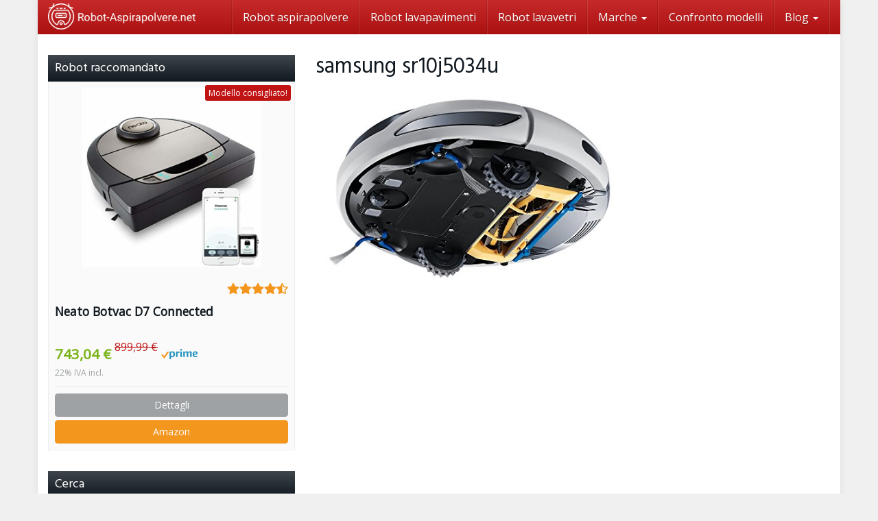

--- FILE ---
content_type: text/html; charset=UTF-8
request_url: https://www.robot-aspirapolvere.net/samsung-sr10j5034u/samsung-sr10j5034u-9/
body_size: 20766
content:
<!DOCTYPE html>
<html lang="it-IT">
	<head>
		<meta charset="utf-8">
		<meta name="viewport" content="width=device-width, initial-scale=1.0, maximum-scale=5.0, user-scalable=yes"/>
		<meta http-equiv="X-UA-Compatible" content="IE=edge,chrome=1">
		<title>samsung sr10j5034u - Robot-Aspirapolvere.net</title>
		<meta name='robots' content='index, follow, max-image-preview:large, max-snippet:-1, max-video-preview:-1' />

	<!-- This site is optimized with the Yoast SEO plugin v21.3 - https://yoast.com/wordpress/plugins/seo/ -->
	<link rel="canonical" href="https://www.robot-aspirapolvere.net/samsung-sr10j5034u/samsung-sr10j5034u-9/" />
	<meta property="og:locale" content="it_IT" />
	<meta property="og:type" content="article" />
	<meta property="og:title" content="samsung sr10j5034u - Robot-Aspirapolvere.net" />
	<meta property="og:url" content="https://www.robot-aspirapolvere.net/samsung-sr10j5034u/samsung-sr10j5034u-9/" />
	<meta property="og:site_name" content="Robot-Aspirapolvere.net" />
	<meta property="article:publisher" content="https://www.facebook.com/Robot-Aspirapolvere-171753730018801/" />
	<meta property="og:image" content="https://www.robot-aspirapolvere.net/samsung-sr10j5034u/samsung-sr10j5034u-9" />
	<meta property="og:image:width" content="500" />
	<meta property="og:image:height" content="333" />
	<meta property="og:image:type" content="image/jpeg" />
	<meta name="twitter:card" content="summary_large_image" />
	<meta name="twitter:site" content="@roboaspira" />
	<script type="application/ld+json" class="yoast-schema-graph">{"@context":"https://schema.org","@graph":[{"@type":"WebPage","@id":"https://www.robot-aspirapolvere.net/samsung-sr10j5034u/samsung-sr10j5034u-9/","url":"https://www.robot-aspirapolvere.net/samsung-sr10j5034u/samsung-sr10j5034u-9/","name":"samsung sr10j5034u - Robot-Aspirapolvere.net","isPartOf":{"@id":"https://www.robot-aspirapolvere.net/#website"},"primaryImageOfPage":{"@id":"https://www.robot-aspirapolvere.net/samsung-sr10j5034u/samsung-sr10j5034u-9/#primaryimage"},"image":{"@id":"https://www.robot-aspirapolvere.net/samsung-sr10j5034u/samsung-sr10j5034u-9/#primaryimage"},"thumbnailUrl":"https://www.robot-aspirapolvere.net/wp-content/uploads/2017/01/samsung-sr10j5034u-3-1.jpg","datePublished":"2017-01-25T09:11:38+00:00","dateModified":"2017-01-25T09:11:38+00:00","breadcrumb":{"@id":"https://www.robot-aspirapolvere.net/samsung-sr10j5034u/samsung-sr10j5034u-9/#breadcrumb"},"inLanguage":"it-IT","potentialAction":[{"@type":"ReadAction","target":["https://www.robot-aspirapolvere.net/samsung-sr10j5034u/samsung-sr10j5034u-9/"]}]},{"@type":"ImageObject","inLanguage":"it-IT","@id":"https://www.robot-aspirapolvere.net/samsung-sr10j5034u/samsung-sr10j5034u-9/#primaryimage","url":"https://www.robot-aspirapolvere.net/wp-content/uploads/2017/01/samsung-sr10j5034u-3-1.jpg","contentUrl":"https://www.robot-aspirapolvere.net/wp-content/uploads/2017/01/samsung-sr10j5034u-3-1.jpg","width":500,"height":333,"caption":"samsung sr10j5034u"},{"@type":"BreadcrumbList","@id":"https://www.robot-aspirapolvere.net/samsung-sr10j5034u/samsung-sr10j5034u-9/#breadcrumb","itemListElement":[{"@type":"ListItem","position":1,"name":"Pagina iniziale","item":"https://www.robot-aspirapolvere.net/"},{"@type":"ListItem","position":2,"name":"Samsung","item":"https://www.robot-aspirapolvere.net/marche/samsung/"},{"@type":"ListItem","position":3,"name":"Samsung SR10J5034U","item":"https://www.robot-aspirapolvere.net/samsung-sr10j5034u/"},{"@type":"ListItem","position":4,"name":"samsung sr10j5034u"}]},{"@type":"WebSite","@id":"https://www.robot-aspirapolvere.net/#website","url":"https://www.robot-aspirapolvere.net/","name":"Robot-Aspirapolvere.net","description":"","potentialAction":[{"@type":"SearchAction","target":{"@type":"EntryPoint","urlTemplate":"https://www.robot-aspirapolvere.net/?s={search_term_string}"},"query-input":"required name=search_term_string"}],"inLanguage":"it-IT"}]}</script>
	<!-- / Yoast SEO plugin. -->


<link rel='dns-prefetch' href='//www.robot-aspirapolvere.net' />
<link rel="alternate" type="application/rss+xml" title="Robot-Aspirapolvere.net &raquo; samsung sr10j5034u Feed dei commenti" href="https://www.robot-aspirapolvere.net/samsung-sr10j5034u/samsung-sr10j5034u-9/feed/" />
<script type="text/javascript">
window._wpemojiSettings = {"baseUrl":"https:\/\/s.w.org\/images\/core\/emoji\/14.0.0\/72x72\/","ext":".png","svgUrl":"https:\/\/s.w.org\/images\/core\/emoji\/14.0.0\/svg\/","svgExt":".svg","source":{"concatemoji":"https:\/\/www.robot-aspirapolvere.net\/wp-includes\/js\/wp-emoji-release.min.js?ver=6.3.7"}};
/*! This file is auto-generated */
!function(i,n){var o,s,e;function c(e){try{var t={supportTests:e,timestamp:(new Date).valueOf()};sessionStorage.setItem(o,JSON.stringify(t))}catch(e){}}function p(e,t,n){e.clearRect(0,0,e.canvas.width,e.canvas.height),e.fillText(t,0,0);var t=new Uint32Array(e.getImageData(0,0,e.canvas.width,e.canvas.height).data),r=(e.clearRect(0,0,e.canvas.width,e.canvas.height),e.fillText(n,0,0),new Uint32Array(e.getImageData(0,0,e.canvas.width,e.canvas.height).data));return t.every(function(e,t){return e===r[t]})}function u(e,t,n){switch(t){case"flag":return n(e,"\ud83c\udff3\ufe0f\u200d\u26a7\ufe0f","\ud83c\udff3\ufe0f\u200b\u26a7\ufe0f")?!1:!n(e,"\ud83c\uddfa\ud83c\uddf3","\ud83c\uddfa\u200b\ud83c\uddf3")&&!n(e,"\ud83c\udff4\udb40\udc67\udb40\udc62\udb40\udc65\udb40\udc6e\udb40\udc67\udb40\udc7f","\ud83c\udff4\u200b\udb40\udc67\u200b\udb40\udc62\u200b\udb40\udc65\u200b\udb40\udc6e\u200b\udb40\udc67\u200b\udb40\udc7f");case"emoji":return!n(e,"\ud83e\udef1\ud83c\udffb\u200d\ud83e\udef2\ud83c\udfff","\ud83e\udef1\ud83c\udffb\u200b\ud83e\udef2\ud83c\udfff")}return!1}function f(e,t,n){var r="undefined"!=typeof WorkerGlobalScope&&self instanceof WorkerGlobalScope?new OffscreenCanvas(300,150):i.createElement("canvas"),a=r.getContext("2d",{willReadFrequently:!0}),o=(a.textBaseline="top",a.font="600 32px Arial",{});return e.forEach(function(e){o[e]=t(a,e,n)}),o}function t(e){var t=i.createElement("script");t.src=e,t.defer=!0,i.head.appendChild(t)}"undefined"!=typeof Promise&&(o="wpEmojiSettingsSupports",s=["flag","emoji"],n.supports={everything:!0,everythingExceptFlag:!0},e=new Promise(function(e){i.addEventListener("DOMContentLoaded",e,{once:!0})}),new Promise(function(t){var n=function(){try{var e=JSON.parse(sessionStorage.getItem(o));if("object"==typeof e&&"number"==typeof e.timestamp&&(new Date).valueOf()<e.timestamp+604800&&"object"==typeof e.supportTests)return e.supportTests}catch(e){}return null}();if(!n){if("undefined"!=typeof Worker&&"undefined"!=typeof OffscreenCanvas&&"undefined"!=typeof URL&&URL.createObjectURL&&"undefined"!=typeof Blob)try{var e="postMessage("+f.toString()+"("+[JSON.stringify(s),u.toString(),p.toString()].join(",")+"));",r=new Blob([e],{type:"text/javascript"}),a=new Worker(URL.createObjectURL(r),{name:"wpTestEmojiSupports"});return void(a.onmessage=function(e){c(n=e.data),a.terminate(),t(n)})}catch(e){}c(n=f(s,u,p))}t(n)}).then(function(e){for(var t in e)n.supports[t]=e[t],n.supports.everything=n.supports.everything&&n.supports[t],"flag"!==t&&(n.supports.everythingExceptFlag=n.supports.everythingExceptFlag&&n.supports[t]);n.supports.everythingExceptFlag=n.supports.everythingExceptFlag&&!n.supports.flag,n.DOMReady=!1,n.readyCallback=function(){n.DOMReady=!0}}).then(function(){return e}).then(function(){var e;n.supports.everything||(n.readyCallback(),(e=n.source||{}).concatemoji?t(e.concatemoji):e.wpemoji&&e.twemoji&&(t(e.twemoji),t(e.wpemoji)))}))}((window,document),window._wpemojiSettings);
</script>
<style type="text/css">
img.wp-smiley,
img.emoji {
	display: inline !important;
	border: none !important;
	box-shadow: none !important;
	height: 1em !important;
	width: 1em !important;
	margin: 0 0.07em !important;
	vertical-align: -0.1em !important;
	background: none !important;
	padding: 0 !important;
}
</style>
	<link rel='stylesheet' id='admin_caching_style-css' href='https://www.robot-aspirapolvere.net/wp-content/plugins/browser-caching-with-htaccess/css/admin.css?ver=6.3.7' type='text/css' media='all' />
<link rel='stylesheet' id='wp-block-library-css' href='https://www.robot-aspirapolvere.net/wp-includes/css/dist/block-library/style.min.css?ver=6.3.7' type='text/css' media='all' />
<style id='classic-theme-styles-inline-css' type='text/css'>
/*! This file is auto-generated */
.wp-block-button__link{color:#fff;background-color:#32373c;border-radius:9999px;box-shadow:none;text-decoration:none;padding:calc(.667em + 2px) calc(1.333em + 2px);font-size:1.125em}.wp-block-file__button{background:#32373c;color:#fff;text-decoration:none}
</style>
<style id='global-styles-inline-css' type='text/css'>
body{--wp--preset--color--black: #000000;--wp--preset--color--cyan-bluish-gray: #abb8c3;--wp--preset--color--white: #ffffff;--wp--preset--color--pale-pink: #f78da7;--wp--preset--color--vivid-red: #cf2e2e;--wp--preset--color--luminous-vivid-orange: #ff6900;--wp--preset--color--luminous-vivid-amber: #fcb900;--wp--preset--color--light-green-cyan: #7bdcb5;--wp--preset--color--vivid-green-cyan: #00d084;--wp--preset--color--pale-cyan-blue: #8ed1fc;--wp--preset--color--vivid-cyan-blue: #0693e3;--wp--preset--color--vivid-purple: #9b51e0;--wp--preset--gradient--vivid-cyan-blue-to-vivid-purple: linear-gradient(135deg,rgba(6,147,227,1) 0%,rgb(155,81,224) 100%);--wp--preset--gradient--light-green-cyan-to-vivid-green-cyan: linear-gradient(135deg,rgb(122,220,180) 0%,rgb(0,208,130) 100%);--wp--preset--gradient--luminous-vivid-amber-to-luminous-vivid-orange: linear-gradient(135deg,rgba(252,185,0,1) 0%,rgba(255,105,0,1) 100%);--wp--preset--gradient--luminous-vivid-orange-to-vivid-red: linear-gradient(135deg,rgba(255,105,0,1) 0%,rgb(207,46,46) 100%);--wp--preset--gradient--very-light-gray-to-cyan-bluish-gray: linear-gradient(135deg,rgb(238,238,238) 0%,rgb(169,184,195) 100%);--wp--preset--gradient--cool-to-warm-spectrum: linear-gradient(135deg,rgb(74,234,220) 0%,rgb(151,120,209) 20%,rgb(207,42,186) 40%,rgb(238,44,130) 60%,rgb(251,105,98) 80%,rgb(254,248,76) 100%);--wp--preset--gradient--blush-light-purple: linear-gradient(135deg,rgb(255,206,236) 0%,rgb(152,150,240) 100%);--wp--preset--gradient--blush-bordeaux: linear-gradient(135deg,rgb(254,205,165) 0%,rgb(254,45,45) 50%,rgb(107,0,62) 100%);--wp--preset--gradient--luminous-dusk: linear-gradient(135deg,rgb(255,203,112) 0%,rgb(199,81,192) 50%,rgb(65,88,208) 100%);--wp--preset--gradient--pale-ocean: linear-gradient(135deg,rgb(255,245,203) 0%,rgb(182,227,212) 50%,rgb(51,167,181) 100%);--wp--preset--gradient--electric-grass: linear-gradient(135deg,rgb(202,248,128) 0%,rgb(113,206,126) 100%);--wp--preset--gradient--midnight: linear-gradient(135deg,rgb(2,3,129) 0%,rgb(40,116,252) 100%);--wp--preset--font-size--small: 13px;--wp--preset--font-size--medium: 20px;--wp--preset--font-size--large: 36px;--wp--preset--font-size--x-large: 42px;--wp--preset--spacing--20: 0.44rem;--wp--preset--spacing--30: 0.67rem;--wp--preset--spacing--40: 1rem;--wp--preset--spacing--50: 1.5rem;--wp--preset--spacing--60: 2.25rem;--wp--preset--spacing--70: 3.38rem;--wp--preset--spacing--80: 5.06rem;--wp--preset--shadow--natural: 6px 6px 9px rgba(0, 0, 0, 0.2);--wp--preset--shadow--deep: 12px 12px 50px rgba(0, 0, 0, 0.4);--wp--preset--shadow--sharp: 6px 6px 0px rgba(0, 0, 0, 0.2);--wp--preset--shadow--outlined: 6px 6px 0px -3px rgba(255, 255, 255, 1), 6px 6px rgba(0, 0, 0, 1);--wp--preset--shadow--crisp: 6px 6px 0px rgba(0, 0, 0, 1);}:where(.is-layout-flex){gap: 0.5em;}:where(.is-layout-grid){gap: 0.5em;}body .is-layout-flow > .alignleft{float: left;margin-inline-start: 0;margin-inline-end: 2em;}body .is-layout-flow > .alignright{float: right;margin-inline-start: 2em;margin-inline-end: 0;}body .is-layout-flow > .aligncenter{margin-left: auto !important;margin-right: auto !important;}body .is-layout-constrained > .alignleft{float: left;margin-inline-start: 0;margin-inline-end: 2em;}body .is-layout-constrained > .alignright{float: right;margin-inline-start: 2em;margin-inline-end: 0;}body .is-layout-constrained > .aligncenter{margin-left: auto !important;margin-right: auto !important;}body .is-layout-constrained > :where(:not(.alignleft):not(.alignright):not(.alignfull)){max-width: var(--wp--style--global--content-size);margin-left: auto !important;margin-right: auto !important;}body .is-layout-constrained > .alignwide{max-width: var(--wp--style--global--wide-size);}body .is-layout-flex{display: flex;}body .is-layout-flex{flex-wrap: wrap;align-items: center;}body .is-layout-flex > *{margin: 0;}body .is-layout-grid{display: grid;}body .is-layout-grid > *{margin: 0;}:where(.wp-block-columns.is-layout-flex){gap: 2em;}:where(.wp-block-columns.is-layout-grid){gap: 2em;}:where(.wp-block-post-template.is-layout-flex){gap: 1.25em;}:where(.wp-block-post-template.is-layout-grid){gap: 1.25em;}.has-black-color{color: var(--wp--preset--color--black) !important;}.has-cyan-bluish-gray-color{color: var(--wp--preset--color--cyan-bluish-gray) !important;}.has-white-color{color: var(--wp--preset--color--white) !important;}.has-pale-pink-color{color: var(--wp--preset--color--pale-pink) !important;}.has-vivid-red-color{color: var(--wp--preset--color--vivid-red) !important;}.has-luminous-vivid-orange-color{color: var(--wp--preset--color--luminous-vivid-orange) !important;}.has-luminous-vivid-amber-color{color: var(--wp--preset--color--luminous-vivid-amber) !important;}.has-light-green-cyan-color{color: var(--wp--preset--color--light-green-cyan) !important;}.has-vivid-green-cyan-color{color: var(--wp--preset--color--vivid-green-cyan) !important;}.has-pale-cyan-blue-color{color: var(--wp--preset--color--pale-cyan-blue) !important;}.has-vivid-cyan-blue-color{color: var(--wp--preset--color--vivid-cyan-blue) !important;}.has-vivid-purple-color{color: var(--wp--preset--color--vivid-purple) !important;}.has-black-background-color{background-color: var(--wp--preset--color--black) !important;}.has-cyan-bluish-gray-background-color{background-color: var(--wp--preset--color--cyan-bluish-gray) !important;}.has-white-background-color{background-color: var(--wp--preset--color--white) !important;}.has-pale-pink-background-color{background-color: var(--wp--preset--color--pale-pink) !important;}.has-vivid-red-background-color{background-color: var(--wp--preset--color--vivid-red) !important;}.has-luminous-vivid-orange-background-color{background-color: var(--wp--preset--color--luminous-vivid-orange) !important;}.has-luminous-vivid-amber-background-color{background-color: var(--wp--preset--color--luminous-vivid-amber) !important;}.has-light-green-cyan-background-color{background-color: var(--wp--preset--color--light-green-cyan) !important;}.has-vivid-green-cyan-background-color{background-color: var(--wp--preset--color--vivid-green-cyan) !important;}.has-pale-cyan-blue-background-color{background-color: var(--wp--preset--color--pale-cyan-blue) !important;}.has-vivid-cyan-blue-background-color{background-color: var(--wp--preset--color--vivid-cyan-blue) !important;}.has-vivid-purple-background-color{background-color: var(--wp--preset--color--vivid-purple) !important;}.has-black-border-color{border-color: var(--wp--preset--color--black) !important;}.has-cyan-bluish-gray-border-color{border-color: var(--wp--preset--color--cyan-bluish-gray) !important;}.has-white-border-color{border-color: var(--wp--preset--color--white) !important;}.has-pale-pink-border-color{border-color: var(--wp--preset--color--pale-pink) !important;}.has-vivid-red-border-color{border-color: var(--wp--preset--color--vivid-red) !important;}.has-luminous-vivid-orange-border-color{border-color: var(--wp--preset--color--luminous-vivid-orange) !important;}.has-luminous-vivid-amber-border-color{border-color: var(--wp--preset--color--luminous-vivid-amber) !important;}.has-light-green-cyan-border-color{border-color: var(--wp--preset--color--light-green-cyan) !important;}.has-vivid-green-cyan-border-color{border-color: var(--wp--preset--color--vivid-green-cyan) !important;}.has-pale-cyan-blue-border-color{border-color: var(--wp--preset--color--pale-cyan-blue) !important;}.has-vivid-cyan-blue-border-color{border-color: var(--wp--preset--color--vivid-cyan-blue) !important;}.has-vivid-purple-border-color{border-color: var(--wp--preset--color--vivid-purple) !important;}.has-vivid-cyan-blue-to-vivid-purple-gradient-background{background: var(--wp--preset--gradient--vivid-cyan-blue-to-vivid-purple) !important;}.has-light-green-cyan-to-vivid-green-cyan-gradient-background{background: var(--wp--preset--gradient--light-green-cyan-to-vivid-green-cyan) !important;}.has-luminous-vivid-amber-to-luminous-vivid-orange-gradient-background{background: var(--wp--preset--gradient--luminous-vivid-amber-to-luminous-vivid-orange) !important;}.has-luminous-vivid-orange-to-vivid-red-gradient-background{background: var(--wp--preset--gradient--luminous-vivid-orange-to-vivid-red) !important;}.has-very-light-gray-to-cyan-bluish-gray-gradient-background{background: var(--wp--preset--gradient--very-light-gray-to-cyan-bluish-gray) !important;}.has-cool-to-warm-spectrum-gradient-background{background: var(--wp--preset--gradient--cool-to-warm-spectrum) !important;}.has-blush-light-purple-gradient-background{background: var(--wp--preset--gradient--blush-light-purple) !important;}.has-blush-bordeaux-gradient-background{background: var(--wp--preset--gradient--blush-bordeaux) !important;}.has-luminous-dusk-gradient-background{background: var(--wp--preset--gradient--luminous-dusk) !important;}.has-pale-ocean-gradient-background{background: var(--wp--preset--gradient--pale-ocean) !important;}.has-electric-grass-gradient-background{background: var(--wp--preset--gradient--electric-grass) !important;}.has-midnight-gradient-background{background: var(--wp--preset--gradient--midnight) !important;}.has-small-font-size{font-size: var(--wp--preset--font-size--small) !important;}.has-medium-font-size{font-size: var(--wp--preset--font-size--medium) !important;}.has-large-font-size{font-size: var(--wp--preset--font-size--large) !important;}.has-x-large-font-size{font-size: var(--wp--preset--font-size--x-large) !important;}
.wp-block-navigation a:where(:not(.wp-element-button)){color: inherit;}
:where(.wp-block-post-template.is-layout-flex){gap: 1.25em;}:where(.wp-block-post-template.is-layout-grid){gap: 1.25em;}
:where(.wp-block-columns.is-layout-flex){gap: 2em;}:where(.wp-block-columns.is-layout-grid){gap: 2em;}
.wp-block-pullquote{font-size: 1.5em;line-height: 1.6;}
</style>
<link rel='stylesheet' id='toc-screen-css' href='https://www.robot-aspirapolvere.net/wp-content/plugins/table-of-contents-plus/screen.min.css?ver=2309' type='text/css' media='all' />
<link rel='stylesheet' id='wp-postratings-css' href='https://www.robot-aspirapolvere.net/wp-content/plugins/wp-postratings/css/postratings-css.css?ver=1.91.2' type='text/css' media='all' />
<link rel='stylesheet' id='ppress-frontend-css' href='https://www.robot-aspirapolvere.net/wp-content/plugins/wp-user-avatar/assets/css/frontend.min.css?ver=4.15.15' type='text/css' media='all' />
<link rel='stylesheet' id='ppress-flatpickr-css' href='https://www.robot-aspirapolvere.net/wp-content/plugins/wp-user-avatar/assets/flatpickr/flatpickr.min.css?ver=4.15.15' type='text/css' media='all' />
<link rel='stylesheet' id='ppress-select2-css' href='https://www.robot-aspirapolvere.net/wp-content/plugins/wp-user-avatar/assets/select2/select2.min.css?ver=6.3.7' type='text/css' media='all' />
<link rel='stylesheet' id='font-awesome-css' href='https://www.robot-aspirapolvere.net/wp-content/themes/affiliatetheme/_/css/font-awesome.min.css?ver=5.13.0' type='text/css' media='all' />
<link rel='stylesheet' id='boostrap-css' href='https://www.robot-aspirapolvere.net/wp-content/themes/affiliatetheme/_/css/bootstrap.min.css?ver=6.3.7' type='text/css' media='all' />
<link rel='stylesheet' id='theme-css' href='https://www.robot-aspirapolvere.net/wp-content/themes/affiliatetheme/style.css?ver=6.3.7' type='text/css' media='all' />
<style id='theme-inline-css' type='text/css'>
 #wrapper{ background-color:rgb(255, 255, 255); background-color:rgba(255,255,255,1); box-shadow:0 0 10px rgba(221,221,221,1); } #wrapper-fluid #main{ background-color:rgb(255, 255, 255); background-color:rgba(255,255,255,1); } a { color:#c01313; } a:hover, a:focus { color:#c62a2a; } ::selection { background:#c01313; color:#ffffff; } ::-moz-selection { background:#c01313; color:#ffffff; } .btn-at, .btn-primary { color:#ffffff; background-color:#c01313; border-color:#c01313; } .btn-detail { color:#ffffff; background-color:#9fa2a5; border-color:#9fa2a5; } .btn-buy { color:#ffffff; background-color:#f3961d; border-color:#f3961d; } .btn-link { color:#9fa2a5; }.btn-at.btn-outline, .btn-primary.btn-outline {background:none;color:#c01313;}.btn-detail.btn-outline {background:none; color:#9fa2a5;}.btn-buy.btn-outline {background:none; color:#f3961d;} .btn-at:hover, .btn-at:focus, .btn-at:active, .btn-primary:hover, .btn-primary:focus, .btn-primary:active, .btn-primary:active:hover, .btn-primary:active:focus { color:#ffffff; background-color:#c62a2a; border-color:#c62a2a; } .btn-detail:hover, .btn-detail:focus, .btn-detail:active { color:#ffffff; background-color:#a8abae; border-color:#a8abae; } .btn-buy:hover, .btn-buy:focus, .btn-buy:active { color:#ffffff; background-color:#f4a033; border-color:#f4a033; } .btn-link:hover, .btn-link:focus, .btn-link:active { color:#6f7479; } #topbar { background-color:rgb(245, 245, 245); background-color:rgba(245,245,245,1); color:#9fa2a5; } #topbar a { color:#9fa2a5; } #topbar a:hover, #topbar a:focus { color:#c01313; } #header { color:#9fa2a5; background-color:rgb(255, 255, 255); background:-moz-linear-gradient(top, rgba(255,255,255,1) 0%, rgba(255,255,255,1) 100%); background:-webkit-gradient(linear, left top, left bottom, color-stop(0%,rgba(255,255,255,1)), color-stop(100%,rgba(255,255,255,1))); background:-webkit-linear-gradient(top, rgba(255,255,255,1) 0%,rgba(255,255,255,1) 100%); background:-o-linear-gradient(top, rgba(255,255,255,1) 0%,rgba(255,255,255,1) 100%); background:-ms-linear-gradient(top, rgba(255,255,255,1) 0%,rgba(255,255,255,1) 100%); background:linear-gradient(to bottom, rgba(255,255,255,1) 0%,rgba(255,255,255,1) 100%); filter:progid:DXImageTransform.Microsoft.gradient( startColorstr='#ffffff', endColorstr='#ffffff',GradientType=0 ); } #header .brand { color:#c01313; } #header .brand small { color:#9fa2a5; } #header .brand:hover, #header .brand:focus { color:#101820; }.cart-mini .fa {color:#c01313;}.cart-mini strong {color:#101820;}.cart-mini a:hover strong,.cart-mini a:focus strong {color:#c01313;}.cart-mini small {color:#9fa2a5;} #navigation .navbar { background-color:rgb(172, 17, 17); background:-moz-linear-gradient(top, rgba(198,42,42,1) 0px, rgba(172,17,17,1) 50px); background:-webkit-gradient(linear, left top, left bottom, color-stop(0px,rgba(198,42,42,1)), color-stop(50px,rgba(172,17,17,1))); background:-webkit-linear-gradient(top, rgba(198,42,42,1) 0px,rgba(172,17,17,1) 50px); background:-o-linear-gradient(top, rgba(198,42,42,1) 0px,rgba(172,17,17,1) 50px); background:-ms-linear-gradient(top, rgba(198,42,42,1) 0px,rgba(172,17,17,1) 50px); background:linear-gradient(to bottom, rgba(198,42,42,1) 0px,rgba(172,17,17,1) 50px); filter:progid:DXImageTransform.Microsoft.gradient( startColorstr='#c62a2a', endColorstr='#ac1111',GradientType=0 ); } #navigation .navbar .navbar-nav > li > a { color:#ffffff; } #navigation .navbar .navbar-nav > li > a:hover, #navigation .navbar .navbar-nav > li > a:focus, #navigation .navbar .navbar-nav > li:hover > a, #navigation .navbar .navbar-nav > .open > a, #navigation .navbar .navbar-nav > .open > a:hover, #navigation .navbar .navbar-nav > .open > a:focus, #navigation .navbar .navbar-nav > .current_page_item > a:hover, #navigation .navbar .navbar-nav > .current_page_item > a:focus, #navigation .navbar .navbar-nav > .current_page_parent > a:hover, #navigation .navbar .navbar-nav > .current_page_parent > a:focus { color:#ffffff; background-color:rgb(16, 24, 32); background:-moz-linear-gradient(top, rgba(63,70,76,1) 0%, rgba(16,24,32,1) 100%); background:-webkit-gradient(linear, left top, left bottom, color-stop(0%,rgba(63,70,76,1)), color-stop(100%,rgba(16,24,32,1))); background:-webkit-linear-gradient(top, rgba(63,70,76,1) 0%,rgba(16,24,32,1) 100%); background:-o-linear-gradient(top, rgba(63,70,76,1) 0%,rgba(16,24,32,1) 100%); background:-ms-linear-gradient(top, rgba(63,70,76,1) 0%,rgba(16,24,32,1) 100%); background:linear-gradient(to bottom, rgba(63,70,76,1) 0%,rgba(16,24,32,1) 100%); filter:progid:DXImageTransform.Microsoft.gradient( startColorstr='#3f464c', endColorstr='#101820',GradientType=0 ); } #navigation .navbar .navbar-nav > .current_page_item > a, #navigation .navbar .navbar-nav > .current_page_parent > a,#navigation .navbar .navbar-nav > .current-menu-item > a, #navigation .navbar .navbar-nav > .current-menu-ancestor > a { color:#efc4c4; } #navigation .navbar .navbar-brand { color:#efc4c4; } #navigation .navbar .navbar-brand:hover, #navigation .navbar .navbar-brand:focus { color:#ffffff; } #navigation .navbar .navbar-brand, #navigation .navbar .navbar-nav > li > a { text-shadow:0 1px 0 rgba(0, 0, 0, 0.25); } @media (max-width:767px) { #navigation .navbar .navbar-toggle .icon-bar { box-shadow:0 1px 0 rgba(0, 0, 0, 0.25); } } @media (min-width:768px) { #navigation .navbar .navbar-nav { border-right:1px solid rgb(255, 255, 255); border-right:1px solid rgba(255,255,255,0.1); border-left:1px solid rgb(0, 0, 0); border-left:1px solid rgba(0,0,0,0.1); } #navigation .navbar .navbar-nav > li { border-right:1px solid rgb(0, 0, 0); border-right:1px solid rgba(0,0,0,0.1); border-left:1px solid rgb(255, 255, 255); border-left:1px solid rgba(255,255,255,0.1); } #navigation .dropdown-submenu > a:after { border-left-color:#9fa2a5; } #navigation .dropdown-submenu:hover > a:after, #navigation .dropdown-submenu.open > a:after, #navigation .dropdown-submenu > a:hover:after, #navigation .dropdown-submenu > a:focus:after { border-left-color:#ffffff!important; } } @media (max-width:767px) { #navigation .navbar .navbar-collapse { border-color:rgb(0, 0, 0); border-color:rgba(0,0,0,0.1); box-shadow:inset 0 1px 0 rgb(255, 255, 255); box-shadow:inset 0 1px 0 rgba(255,255,255,0.1); } #navigation .navbar .navbar-form { border-color:rgb(0, 0, 0); border-color:rgba(0,0,0,0.1); box-shadow:inset 0 1px 0 rgb(255, 255, 255), 0 1px 0 rgb(255, 255, 255); box-shadow:inset 0 1px 0 rgba(255,255,255,0.1), 0 1px 0 rgba(255,255,255,0.1); } } #navigation .navbar .navbar-toggle .icon-bar { background-color:#efc4c4; } #navigation .navbar .navbar-toggle:hover .icon-bar, #navigation .navbar .navbar-toggle:focus .icon-bar { background-color:#ffffff; } #navigation .dropdown-menu { background-color:rgb(16, 24, 32); background-color:rgba(16,24,32,1); } #navigation .dropdown-menu > li > a { color:#ffffff; } #navigation .dropdown-menu > .current_page_item > a, #navigation .dropdown-menu > .current_page_parent > a { color:#9fa2a5; } #navigation .dropdown-menu > .current_page_item > a:after, #navigation .dropdown-menu > .current_page_parent > a:after { border-left-color:#9fa2a5; } #navigation .dropdown-menu > li:hover > a, #navigation .dropdown-menu > li.open > a, #navigation .dropdown-menu > li > a:hover, #navigation .dropdown-menu > li > a:focus { background-color:rgb(192, 19, 19); background-color:rgba(192,19,19,1); color:#ffffff; } .thumbnail[class*="product-"] .product-title { color:#101820; } .thumbnail[class*="product-"] .product-title:hover,.thumbnail[class*="product-"] .product-title:focus { color:#c01313; text-decoration:none; } #sidebar .widget { background-color:rgb(250, 250, 250); background-color:rgba(250,250,250,1); border:1px solid #eee; }#sidebar .widget .h1 { color:#ffffff; background-color:rgb(16, 24, 32); background:-moz-linear-gradient(top, rgba(63,70,76,1) 0%, rgba(16,24,32,1) 100%); background:-webkit-gradient(linear, left top, left bottom, color-stop(0%,rgba(63,70,76,1)), color-stop(100%,rgba(16,24,32,1))); background:-webkit-linear-gradient(top, rgba(63,70,76,1) 0%,rgba(16,24,32,1) 100%); background:-o-linear-gradient(top, rgba(63,70,76,1) 0%,rgba(16,24,32,1) 100%); background:-ms-linear-gradient(top, rgba(63,70,76,1) 0%,rgba(16,24,32,1) 100%); background:linear-gradient(to bottom, rgba(63,70,76,1) 0%,rgba(16,24,32,1) 100%); filter:progid:DXImageTransform.Microsoft.gradient( startColorstr='#3f464c', endColorstr='#101820',GradientType=0 ); } #sidebar .widget_inline ul li, #sidebar .widget_block ul li a,#sidebar .widget_amazon_cart .price-sum, .filterform .form-group { border-top:1px solid #eee; }#sidebar .widget hr {border-color:#eee;}#sidebar .widget_amazon_cart .price-sum {border-bottom:1px solid #eee;}#sidebar .widget a:not(.btn),.thumbnail[class*="product-"] .product-title {color:#101820;}#sidebar .widget a:not(.btn):hover,#sidebar .widget a:not(.btn):focus,.thumbnail[class*="product-"] .product-title:hover,.thumbnail[class*="product-"] .product-title:focus {color:#c01313;} #sidebar .widget_block a:not(.btn),#sidebar .widget_product_feed ul li a p,#sidebar .widget_amazon_cart ul li a p { color:#101820; } #sidebar .widget_block a:not(.btn):hover, #sidebar .widget_block a:not(.btn):focus,#sidebar .widget_product_feed ul li a:hover p,#sidebar .widget_amazon_cart ul li a:hover p,#sidebar .widget_product_feed ul li a:focus p,#sidebar .widget_amazon_cart ul li a:focus p { background-color:rgb(255, 255, 255); background-color:rgba(255,255,255,1); color:#c01313; } #sidebar .widget_block ul > li > a:hover + .count, #sidebar .widget_block ul > li > a:focus + .count { color:#c01313; } #sidebar .widget_inline ul li, #sidebar .widget .post-date, #sidebar .widget .rss-date, #sidebar .widget cite, #sidebar .widget .count, #sidebar .widget_inline caption,#sidebar .widget .filterform .slide span,#sidebar .widget_amazon_cart .remove a,#sidebar .widget .filterform .filter-instruction,#sidebar .widget_calendar #wp-calendar td,#sidebar .widget_product_advice .product-tax a { color:#9fa2a5; }#sidebar .widget .textwidget,#sidebar .widget .filterform label,#sidebar .widget .filterform .control-label,#sidebar .widget_calendar #wp-calendar th,#sidebar .widget_calendar #wp-calendar caption,#sidebar .widget label.screen-reader-text,#sidebar .widget_amazon_cart .price-sum { color:#6f7479;}.toc_widget > .toc_widget_list li {border-top:1px solid #eee;}.toc_widget > .toc_widget_list li a > .toc_number {color:#c01313;} #footer .widget { background-color:#fff; background-color:#fff; border:1px solid #f5f5f5; }#footer .widget .h1 { color:#101820; background-color:rgb(255, 255, 255); background:-moz-linear-gradient(top, rgba(255,255,255,1) 0%, rgba(255,255,255,1) 100%); background:-webkit-gradient(linear, left top, left bottom, color-stop(0%,rgba(255,255,255,1)), color-stop(100%,rgba(255,255,255,1))); background:-webkit-linear-gradient(top, rgba(255,255,255,1) 0%,rgba(255,255,255,1) 100%); background:-o-linear-gradient(top, rgba(255,255,255,1) 0%,rgba(255,255,255,1) 100%); background:-ms-linear-gradient(top, rgba(255,255,255,1) 0%,rgba(255,255,255,1) 100%); background:linear-gradient(to bottom, rgba(255,255,255,1) 0%,rgba(255,255,255,1) 100%); filter:progid:DXImageTransform.Microsoft.gradient( startColorstr='#ffffff', endColorstr='#ffffff',GradientType=0 );border-bottom:1px solid #f5f5f5;} #footer .widget_inline ul li, #footer .widget_block ul > li > a,#footer .widget_amazon_cart .price-sum, #footer .filterform .form-group { border-top:1px solid #f5f5f5; }#footer .widget hr {border-color:#f5f5f5;}#footer .widget_amazon_cart .price-sum {border-bottom:1px solid #f5f5f5;}#footer .widget a:not(.btn),#footer .thumbnail[class*="product-"] .product-title {color:#101820;}#footer .widget a:not(.btn):hover,#footer .widget a:not(.btn):focus,#footer .thumbnail[class*="product-"] .product-title:hover,#footer .thumbnail[class*="product-"] .product-title:focus {color:#c01313;} #footer .widget_block a:not(.btn),#footer .widget_product_feed ul li a p,#footer .widget_amazon_cart ul li a p { color:#101820; } #footer .widget_block a:not(.btn):hover, #footer .widget_block a:not(.btn):focus,#footer .widget_product_feed ul li a:hover p,#footer .widget_amazon_cart ul li a:hover p,#footer .widget_product_feed ul li a:focus p,#footer .widget_amazon_cart ul li a:focus p { background-color:rgb(250, 250, 250); background-color:rgba(250,250,250,1); color:#c01313; } #footer .widget_block ul > li > a:hover + .count, #footer .widget_block ul > li > a:focus + .count { color:#c01313; } #footer .widget_inline ul li, #footer .widget .post-date, #footer .widget .rss-date, #footer .widget cite, #footer .widget .count, #footer .widget_inline caption,#footer .widget .filterform .slide span,#footer .widget_amazon_cart .remove a,#footer .widget .filterform .filter-instruction,#footer .widget_calendar #wp-calendar td,#footer .widget_product_advice .product-tax a { color:#9fa2a5; }#footer .widget .textwidget,#footer .widget .filterform label,#footer .widget .filterform .control-label,#footer .widget_calendar #wp-calendar th,#footer .widget_calendar #wp-calendar caption,#footer .widget label.screen-reader-text,#footer .widget_amazon_cart .price-sum { color:#6f7479;}.table-amazon-cart .product-title p a {color:#101820;}.table-amazon-cart .product-title p a:hover,.table-amazon-cart .product-title p a:focus {color:#c01313;} #breadcrumbs { background-color:rgb(16, 24, 32); background-color:rgba(16,24,32,1); } #breadcrumbs p { color:#6f7479; } #breadcrumbs a { color:#9fa2a5; } #breadcrumbs a:hover, #breadcrumbs a:focus { color:#ffffff; } #footer-top { background-color:rgb(255, 255, 255); background-color:rgba(255,255,255,1); } #footer-bottom { background-color:rgb(255, 255, 255); background-color:rgba(255,255,255,1); color:#9fa2a5; } #footer-bottom a { color:#9fa2a5; } #footer-bottom a:hover, #footer-bottom a:focus { color:#c01313; } .table-product > thead > tr > th { color:#ffffff; background:#9fa2a5; background:-moz-linear-gradient(top, #9fa2a5 0%, #6f7479 100%); background:-webkit-gradient(linear, left top, left bottom, color-stop(0%,#9fa2a5), color-stop(100%,#6f7479)); background:-webkit-linear-gradient(top, #9fa2a5 0%,#6f7479 100%); background:-o-linear-gradient(top, #9fa2a5 0%,#6f7479 100%); background:-ms-linear-gradient(top, #9fa2a5 0%,#6f7479 100%); background:linear-gradient(to bottom, #9fa2a5 0%,#6f7479 100%); filter:progid:DXImageTransform.Microsoft.gradient( startColorstr="#9fa2a5", endColorstr="#6f7479",GradientType=0 ); } .table-product-x thead tr:first-of-type .table-highlight { color:#ffffff; background:#94c245; background:-moz-linear-gradient(top, #94c245 0%, #7ab317 100%); background:-webkit-gradient(linear, left top, left bottom, color-stop(0%,#94c245), color-stop(100%,#7ab317)); background:-webkit-linear-gradient(top, #94c245 0%,#7ab317 100%); background:-o-linear-gradient(top, #94c245 0%,#7ab317 100%); background:-ms-linear-gradient(top, #94c245 0%,#7ab317 100%); background:linear-gradient(to bottom, #94c245 0%,#7ab317 100%); filter:progid:DXImageTransform.Microsoft.gradient( startColorstr="#94c245", endColorstr="#7ab317",GradientType=0 ); border-left:2px solid #7ab317 !important; border-right:2px solid #7ab317 !important; } .table-product-x tbody .table-highlight { border-left:2px solid #7ab317 !important; border-right:2px solid #7ab317 !important; } .table-product-x tbody tr:last-of-type .table-highlight { border-bottom:2px solid #7ab317 !important; } .table-product-y .table-highlight { border:none; box-shadow:0 2px 0 #7ab317 inset, 0 -2px 0 #7ab317 inset; } .table-product-y .table-highlight:first-of-type { background:#7ab317; color:#ffffff; } .table-product-y .table-highlight:last-of-type { box-shadow:0 2px 0 #7ab317 inset, 0 -2px 0 #7ab317 inset, -2px 0 0 #7ab317 inset; } .table-product .table-highlight { background:rgba(122,179,23,0.05); border-color:rgba(122,179,23,0.1); } #header > .container .form-search .btn:hover, #header > .container .form-search .btn:focus { color:#c01313; } .post-meta a:hover, .post-meta a:focus { color:#c01313; } article[class*="post-"] > h2 > a:hover, article[class*="post-"] > h2 > a:focus, article[class*="post-"] > .post-inner > h2 > a:hover, article[class*="post-"] > .post-inner > h2 > a:focus { color:#c01313; } .pagination > li > a:hover, .pagination > li > span:hover, .pagination > li > a:focus, .pagination > li > span:focus { color:#c01313; } .pagination > .active > a, .pagination > .active > span, .pagination > .active > a:hover, .pagination > .active > span:hover, .pagination > .active > a:focus, .pagination > .active > span:focus { background-color:#c01313; border-color:#c01313; } .pager li > a:hover, .pager li > a:focus { color:#c01313; } .comment .media-heading a:hover, .comment .media-heading a:focus { color:#c01313; } .comment .comment-reply-link:hover, .comment .comment-reply-link:focus { color:#c01313; } .nav-tabs > li.active > a, .nav-tabs > li.active > a:hover, .nav-tabs > li.active > a:focus { color:#c01313; } div[id*="accordion"] .panel-heading .panel-title[aria-expanded="true"] { color:#c01313; } @media (max-width:767px) { #atTab.nav-tabs .dropdown-menu > li > a:focus, #atTab.nav-tabs .dropdown-menu > li > a:hover { color:#c01313; } #atTab.nav-tabs .dropdown-menu > li.active > a { background:#c01313; } } .result-filter .btn-link.active { color:#c01313; } .badge-at { background:#c01313; } .table-product .product-title > a:hover, .table-product .product-title > a:focus { color:#c01313; } .product-reviews-number .progress svg path { stroke:#c01313; } .filterform .slider-selection { background:#c01313; } .select2-container--default .select2-results__option--highlighted[aria-selected] { background-color:#c01313; } .select2-container--default .select2-results > .select2-results__options::-webkit-scrollbar-thumb:active { background:#c01313; } article[class*="post-"] > h2 > a, article[class*="post-"] > .post-inner > h2 > a { color:#101820; } .comment .media-heading { color:#101820; } .form-control:focus { color:#101820; } .result-filter .btn-link:hover, .result-filter .btn-link:focus { color:#101820; } .table-product .product-title > a { color:#101820; } .product_top_rated .title a { color:#101820; } .product_top_rated .title a:hover, .product_top_rated .title a:focus { color:#c01313; } .product-select-shortcode .label-control { color:#101820; } .product_top_rated .progress-bar { background:#c01313; } .product-grid-hover:hover .caption-hover { box-shadow:0 0 0 3px #c01313; } .product-grid-hover .caption-hover .caption-hover-txt { border:3px solid #c01313; } .page-nav > span { color:#c01313; } .page-nav a:hover, .page-nav a:focus { color:#c01313; }.product-price .price,.widget_amazon_cart .product-price {color:#7ab317;}.product-price .price del,.widget_amazon_cart .product-price del {color:#c01313;}.product-rating {color:#9fa2a5;}.product-rating [class*="fa-star"] {color:#f3961d;}.product-price .price-hint {color:#9fa2a5;}.table-product .product-reviews .rating-summary-value {color:#101820;}.cookie-bar {background:rgba(16,24,32, 0.95);} 
</style>
<link rel='stylesheet' id='lightbox-css' href='https://www.robot-aspirapolvere.net/wp-content/themes/affiliatetheme/_/css/lightbox.css?ver=6.3.7' type='text/css' media='all' />
<script type='text/javascript' src='https://www.robot-aspirapolvere.net/wp-includes/js/jquery/jquery.min.js?ver=3.7.0' id='jquery-core-js'></script>
<script type='text/javascript' src='https://www.robot-aspirapolvere.net/wp-includes/js/jquery/jquery-migrate.min.js?ver=3.4.1' id='jquery-migrate-js'></script>
<script type='text/javascript' src='https://www.robot-aspirapolvere.net/wp-content/plugins/browser-caching-with-htaccess/js/function.js?ver=6.3.7' id='admin_caching_script-js'></script>
<script type='text/javascript' src='https://www.robot-aspirapolvere.net/wp-content/plugins/wp-user-avatar/assets/flatpickr/flatpickr.min.js?ver=4.15.15' id='ppress-flatpickr-js'></script>
<script type='text/javascript' src='https://www.robot-aspirapolvere.net/wp-content/plugins/wp-user-avatar/assets/select2/select2.min.js?ver=4.15.15' id='ppress-select2-js'></script>
<link rel="https://api.w.org/" href="https://www.robot-aspirapolvere.net/wp-json/" /><link rel="alternate" type="application/json" href="https://www.robot-aspirapolvere.net/wp-json/wp/v2/media/2234" /><link rel="EditURI" type="application/rsd+xml" title="RSD" href="https://www.robot-aspirapolvere.net/xmlrpc.php?rsd" />
<link rel='shortlink' href='https://www.robot-aspirapolvere.net/?p=2234' />
<link rel="alternate" type="application/json+oembed" href="https://www.robot-aspirapolvere.net/wp-json/oembed/1.0/embed?url=https%3A%2F%2Fwww.robot-aspirapolvere.net%2Fsamsung-sr10j5034u%2Fsamsung-sr10j5034u-9%2F" />
<link rel="alternate" type="text/xml+oembed" href="https://www.robot-aspirapolvere.net/wp-json/oembed/1.0/embed?url=https%3A%2F%2Fwww.robot-aspirapolvere.net%2Fsamsung-sr10j5034u%2Fsamsung-sr10j5034u-9%2F&#038;format=xml" />
<script type="text/javascript"> var ajaxurl = "https://www.robot-aspirapolvere.net/wp-admin/admin-ajax.php" </script><link rel="icon" href="https://www.robot-aspirapolvere.net/wp-content/uploads/2017/03/cropped-favicon-32x32.png" sizes="32x32" />
<link rel="icon" href="https://www.robot-aspirapolvere.net/wp-content/uploads/2017/03/cropped-favicon-192x192.png" sizes="192x192" />
<link rel="apple-touch-icon" href="https://www.robot-aspirapolvere.net/wp-content/uploads/2017/03/cropped-favicon-180x180.png" />
<meta name="msapplication-TileImage" content="https://www.robot-aspirapolvere.net/wp-content/uploads/2017/03/cropped-favicon-270x270.png" />
		<style type="text/css" id="wp-custom-css">
			img.logo { 
  border: 1px solid grey; 
} 
img.logo:hover { 
  border: 3px solid black; 
} 		</style>
		<style id="kirki-inline-styles">body{background:#f0f0f0;background-color:#f0f0f0;background-repeat:no-repeat;background-position:left top;-webkit-background-size:cover;-moz-background-size:cover;-ms-background-size:cover;-o-background-size:cover;background-size:cover;}h1, h2, h3, h4, h5, h6, .h1, .h2, .h3, .h4, .h5, .h6{font-family:Hind;font-weight:400;text-transform:none;color:#101820;}body, .product-grid-hover .caption-hover .caption-hover-txt{font-family:Open Sans;font-weight:400;text-transform:none;color:#313a36;}#header .brand{font-family:Hind;font-weight:400;text-transform:none;}/* devanagari */
@font-face {
  font-family: 'Hind';
  font-style: normal;
  font-weight: 400;
  font-display: swap;
  src: url(https://www.robot-aspirapolvere.net/wp-content/fonts/hind/font) format('woff');
  unicode-range: U+0900-097F, U+1CD0-1CF9, U+200C-200D, U+20A8, U+20B9, U+20F0, U+25CC, U+A830-A839, U+A8E0-A8FF, U+11B00-11B09;
}
/* latin-ext */
@font-face {
  font-family: 'Hind';
  font-style: normal;
  font-weight: 400;
  font-display: swap;
  src: url(https://www.robot-aspirapolvere.net/wp-content/fonts/hind/font) format('woff');
  unicode-range: U+0100-02BA, U+02BD-02C5, U+02C7-02CC, U+02CE-02D7, U+02DD-02FF, U+0304, U+0308, U+0329, U+1D00-1DBF, U+1E00-1E9F, U+1EF2-1EFF, U+2020, U+20A0-20AB, U+20AD-20C0, U+2113, U+2C60-2C7F, U+A720-A7FF;
}
/* latin */
@font-face {
  font-family: 'Hind';
  font-style: normal;
  font-weight: 400;
  font-display: swap;
  src: url(https://www.robot-aspirapolvere.net/wp-content/fonts/hind/font) format('woff');
  unicode-range: U+0000-00FF, U+0131, U+0152-0153, U+02BB-02BC, U+02C6, U+02DA, U+02DC, U+0304, U+0308, U+0329, U+2000-206F, U+20AC, U+2122, U+2191, U+2193, U+2212, U+2215, U+FEFF, U+FFFD;
}/* cyrillic-ext */
@font-face {
  font-family: 'Open Sans';
  font-style: normal;
  font-weight: 400;
  font-stretch: normal;
  font-display: swap;
  src: url(https://www.robot-aspirapolvere.net/wp-content/fonts/open-sans/font) format('woff');
  unicode-range: U+0460-052F, U+1C80-1C8A, U+20B4, U+2DE0-2DFF, U+A640-A69F, U+FE2E-FE2F;
}
/* cyrillic */
@font-face {
  font-family: 'Open Sans';
  font-style: normal;
  font-weight: 400;
  font-stretch: normal;
  font-display: swap;
  src: url(https://www.robot-aspirapolvere.net/wp-content/fonts/open-sans/font) format('woff');
  unicode-range: U+0301, U+0400-045F, U+0490-0491, U+04B0-04B1, U+2116;
}
/* greek-ext */
@font-face {
  font-family: 'Open Sans';
  font-style: normal;
  font-weight: 400;
  font-stretch: normal;
  font-display: swap;
  src: url(https://www.robot-aspirapolvere.net/wp-content/fonts/open-sans/font) format('woff');
  unicode-range: U+1F00-1FFF;
}
/* greek */
@font-face {
  font-family: 'Open Sans';
  font-style: normal;
  font-weight: 400;
  font-stretch: normal;
  font-display: swap;
  src: url(https://www.robot-aspirapolvere.net/wp-content/fonts/open-sans/font) format('woff');
  unicode-range: U+0370-0377, U+037A-037F, U+0384-038A, U+038C, U+038E-03A1, U+03A3-03FF;
}
/* hebrew */
@font-face {
  font-family: 'Open Sans';
  font-style: normal;
  font-weight: 400;
  font-stretch: normal;
  font-display: swap;
  src: url(https://www.robot-aspirapolvere.net/wp-content/fonts/open-sans/font) format('woff');
  unicode-range: U+0307-0308, U+0590-05FF, U+200C-2010, U+20AA, U+25CC, U+FB1D-FB4F;
}
/* math */
@font-face {
  font-family: 'Open Sans';
  font-style: normal;
  font-weight: 400;
  font-stretch: normal;
  font-display: swap;
  src: url(https://www.robot-aspirapolvere.net/wp-content/fonts/open-sans/font) format('woff');
  unicode-range: U+0302-0303, U+0305, U+0307-0308, U+0310, U+0312, U+0315, U+031A, U+0326-0327, U+032C, U+032F-0330, U+0332-0333, U+0338, U+033A, U+0346, U+034D, U+0391-03A1, U+03A3-03A9, U+03B1-03C9, U+03D1, U+03D5-03D6, U+03F0-03F1, U+03F4-03F5, U+2016-2017, U+2034-2038, U+203C, U+2040, U+2043, U+2047, U+2050, U+2057, U+205F, U+2070-2071, U+2074-208E, U+2090-209C, U+20D0-20DC, U+20E1, U+20E5-20EF, U+2100-2112, U+2114-2115, U+2117-2121, U+2123-214F, U+2190, U+2192, U+2194-21AE, U+21B0-21E5, U+21F1-21F2, U+21F4-2211, U+2213-2214, U+2216-22FF, U+2308-230B, U+2310, U+2319, U+231C-2321, U+2336-237A, U+237C, U+2395, U+239B-23B7, U+23D0, U+23DC-23E1, U+2474-2475, U+25AF, U+25B3, U+25B7, U+25BD, U+25C1, U+25CA, U+25CC, U+25FB, U+266D-266F, U+27C0-27FF, U+2900-2AFF, U+2B0E-2B11, U+2B30-2B4C, U+2BFE, U+3030, U+FF5B, U+FF5D, U+1D400-1D7FF, U+1EE00-1EEFF;
}
/* symbols */
@font-face {
  font-family: 'Open Sans';
  font-style: normal;
  font-weight: 400;
  font-stretch: normal;
  font-display: swap;
  src: url(https://www.robot-aspirapolvere.net/wp-content/fonts/open-sans/font) format('woff');
  unicode-range: U+0001-000C, U+000E-001F, U+007F-009F, U+20DD-20E0, U+20E2-20E4, U+2150-218F, U+2190, U+2192, U+2194-2199, U+21AF, U+21E6-21F0, U+21F3, U+2218-2219, U+2299, U+22C4-22C6, U+2300-243F, U+2440-244A, U+2460-24FF, U+25A0-27BF, U+2800-28FF, U+2921-2922, U+2981, U+29BF, U+29EB, U+2B00-2BFF, U+4DC0-4DFF, U+FFF9-FFFB, U+10140-1018E, U+10190-1019C, U+101A0, U+101D0-101FD, U+102E0-102FB, U+10E60-10E7E, U+1D2C0-1D2D3, U+1D2E0-1D37F, U+1F000-1F0FF, U+1F100-1F1AD, U+1F1E6-1F1FF, U+1F30D-1F30F, U+1F315, U+1F31C, U+1F31E, U+1F320-1F32C, U+1F336, U+1F378, U+1F37D, U+1F382, U+1F393-1F39F, U+1F3A7-1F3A8, U+1F3AC-1F3AF, U+1F3C2, U+1F3C4-1F3C6, U+1F3CA-1F3CE, U+1F3D4-1F3E0, U+1F3ED, U+1F3F1-1F3F3, U+1F3F5-1F3F7, U+1F408, U+1F415, U+1F41F, U+1F426, U+1F43F, U+1F441-1F442, U+1F444, U+1F446-1F449, U+1F44C-1F44E, U+1F453, U+1F46A, U+1F47D, U+1F4A3, U+1F4B0, U+1F4B3, U+1F4B9, U+1F4BB, U+1F4BF, U+1F4C8-1F4CB, U+1F4D6, U+1F4DA, U+1F4DF, U+1F4E3-1F4E6, U+1F4EA-1F4ED, U+1F4F7, U+1F4F9-1F4FB, U+1F4FD-1F4FE, U+1F503, U+1F507-1F50B, U+1F50D, U+1F512-1F513, U+1F53E-1F54A, U+1F54F-1F5FA, U+1F610, U+1F650-1F67F, U+1F687, U+1F68D, U+1F691, U+1F694, U+1F698, U+1F6AD, U+1F6B2, U+1F6B9-1F6BA, U+1F6BC, U+1F6C6-1F6CF, U+1F6D3-1F6D7, U+1F6E0-1F6EA, U+1F6F0-1F6F3, U+1F6F7-1F6FC, U+1F700-1F7FF, U+1F800-1F80B, U+1F810-1F847, U+1F850-1F859, U+1F860-1F887, U+1F890-1F8AD, U+1F8B0-1F8BB, U+1F8C0-1F8C1, U+1F900-1F90B, U+1F93B, U+1F946, U+1F984, U+1F996, U+1F9E9, U+1FA00-1FA6F, U+1FA70-1FA7C, U+1FA80-1FA89, U+1FA8F-1FAC6, U+1FACE-1FADC, U+1FADF-1FAE9, U+1FAF0-1FAF8, U+1FB00-1FBFF;
}
/* vietnamese */
@font-face {
  font-family: 'Open Sans';
  font-style: normal;
  font-weight: 400;
  font-stretch: normal;
  font-display: swap;
  src: url(https://www.robot-aspirapolvere.net/wp-content/fonts/open-sans/font) format('woff');
  unicode-range: U+0102-0103, U+0110-0111, U+0128-0129, U+0168-0169, U+01A0-01A1, U+01AF-01B0, U+0300-0301, U+0303-0304, U+0308-0309, U+0323, U+0329, U+1EA0-1EF9, U+20AB;
}
/* latin-ext */
@font-face {
  font-family: 'Open Sans';
  font-style: normal;
  font-weight: 400;
  font-stretch: normal;
  font-display: swap;
  src: url(https://www.robot-aspirapolvere.net/wp-content/fonts/open-sans/font) format('woff');
  unicode-range: U+0100-02BA, U+02BD-02C5, U+02C7-02CC, U+02CE-02D7, U+02DD-02FF, U+0304, U+0308, U+0329, U+1D00-1DBF, U+1E00-1E9F, U+1EF2-1EFF, U+2020, U+20A0-20AB, U+20AD-20C0, U+2113, U+2C60-2C7F, U+A720-A7FF;
}
/* latin */
@font-face {
  font-family: 'Open Sans';
  font-style: normal;
  font-weight: 400;
  font-stretch: normal;
  font-display: swap;
  src: url(https://www.robot-aspirapolvere.net/wp-content/fonts/open-sans/font) format('woff');
  unicode-range: U+0000-00FF, U+0131, U+0152-0153, U+02BB-02BC, U+02C6, U+02DA, U+02DC, U+0304, U+0308, U+0329, U+2000-206F, U+20AC, U+2122, U+2191, U+2193, U+2212, U+2215, U+FEFF, U+FFFD;
}/* devanagari */
@font-face {
  font-family: 'Hind';
  font-style: normal;
  font-weight: 400;
  font-display: swap;
  src: url(https://www.robot-aspirapolvere.net/wp-content/fonts/hind/font) format('woff');
  unicode-range: U+0900-097F, U+1CD0-1CF9, U+200C-200D, U+20A8, U+20B9, U+20F0, U+25CC, U+A830-A839, U+A8E0-A8FF, U+11B00-11B09;
}
/* latin-ext */
@font-face {
  font-family: 'Hind';
  font-style: normal;
  font-weight: 400;
  font-display: swap;
  src: url(https://www.robot-aspirapolvere.net/wp-content/fonts/hind/font) format('woff');
  unicode-range: U+0100-02BA, U+02BD-02C5, U+02C7-02CC, U+02CE-02D7, U+02DD-02FF, U+0304, U+0308, U+0329, U+1D00-1DBF, U+1E00-1E9F, U+1EF2-1EFF, U+2020, U+20A0-20AB, U+20AD-20C0, U+2113, U+2C60-2C7F, U+A720-A7FF;
}
/* latin */
@font-face {
  font-family: 'Hind';
  font-style: normal;
  font-weight: 400;
  font-display: swap;
  src: url(https://www.robot-aspirapolvere.net/wp-content/fonts/hind/font) format('woff');
  unicode-range: U+0000-00FF, U+0131, U+0152-0153, U+02BB-02BC, U+02C6, U+02DA, U+02DC, U+0304, U+0308, U+0329, U+2000-206F, U+20AC, U+2122, U+2191, U+2193, U+2212, U+2215, U+FEFF, U+FFFD;
}/* cyrillic-ext */
@font-face {
  font-family: 'Open Sans';
  font-style: normal;
  font-weight: 400;
  font-stretch: normal;
  font-display: swap;
  src: url(https://www.robot-aspirapolvere.net/wp-content/fonts/open-sans/font) format('woff');
  unicode-range: U+0460-052F, U+1C80-1C8A, U+20B4, U+2DE0-2DFF, U+A640-A69F, U+FE2E-FE2F;
}
/* cyrillic */
@font-face {
  font-family: 'Open Sans';
  font-style: normal;
  font-weight: 400;
  font-stretch: normal;
  font-display: swap;
  src: url(https://www.robot-aspirapolvere.net/wp-content/fonts/open-sans/font) format('woff');
  unicode-range: U+0301, U+0400-045F, U+0490-0491, U+04B0-04B1, U+2116;
}
/* greek-ext */
@font-face {
  font-family: 'Open Sans';
  font-style: normal;
  font-weight: 400;
  font-stretch: normal;
  font-display: swap;
  src: url(https://www.robot-aspirapolvere.net/wp-content/fonts/open-sans/font) format('woff');
  unicode-range: U+1F00-1FFF;
}
/* greek */
@font-face {
  font-family: 'Open Sans';
  font-style: normal;
  font-weight: 400;
  font-stretch: normal;
  font-display: swap;
  src: url(https://www.robot-aspirapolvere.net/wp-content/fonts/open-sans/font) format('woff');
  unicode-range: U+0370-0377, U+037A-037F, U+0384-038A, U+038C, U+038E-03A1, U+03A3-03FF;
}
/* hebrew */
@font-face {
  font-family: 'Open Sans';
  font-style: normal;
  font-weight: 400;
  font-stretch: normal;
  font-display: swap;
  src: url(https://www.robot-aspirapolvere.net/wp-content/fonts/open-sans/font) format('woff');
  unicode-range: U+0307-0308, U+0590-05FF, U+200C-2010, U+20AA, U+25CC, U+FB1D-FB4F;
}
/* math */
@font-face {
  font-family: 'Open Sans';
  font-style: normal;
  font-weight: 400;
  font-stretch: normal;
  font-display: swap;
  src: url(https://www.robot-aspirapolvere.net/wp-content/fonts/open-sans/font) format('woff');
  unicode-range: U+0302-0303, U+0305, U+0307-0308, U+0310, U+0312, U+0315, U+031A, U+0326-0327, U+032C, U+032F-0330, U+0332-0333, U+0338, U+033A, U+0346, U+034D, U+0391-03A1, U+03A3-03A9, U+03B1-03C9, U+03D1, U+03D5-03D6, U+03F0-03F1, U+03F4-03F5, U+2016-2017, U+2034-2038, U+203C, U+2040, U+2043, U+2047, U+2050, U+2057, U+205F, U+2070-2071, U+2074-208E, U+2090-209C, U+20D0-20DC, U+20E1, U+20E5-20EF, U+2100-2112, U+2114-2115, U+2117-2121, U+2123-214F, U+2190, U+2192, U+2194-21AE, U+21B0-21E5, U+21F1-21F2, U+21F4-2211, U+2213-2214, U+2216-22FF, U+2308-230B, U+2310, U+2319, U+231C-2321, U+2336-237A, U+237C, U+2395, U+239B-23B7, U+23D0, U+23DC-23E1, U+2474-2475, U+25AF, U+25B3, U+25B7, U+25BD, U+25C1, U+25CA, U+25CC, U+25FB, U+266D-266F, U+27C0-27FF, U+2900-2AFF, U+2B0E-2B11, U+2B30-2B4C, U+2BFE, U+3030, U+FF5B, U+FF5D, U+1D400-1D7FF, U+1EE00-1EEFF;
}
/* symbols */
@font-face {
  font-family: 'Open Sans';
  font-style: normal;
  font-weight: 400;
  font-stretch: normal;
  font-display: swap;
  src: url(https://www.robot-aspirapolvere.net/wp-content/fonts/open-sans/font) format('woff');
  unicode-range: U+0001-000C, U+000E-001F, U+007F-009F, U+20DD-20E0, U+20E2-20E4, U+2150-218F, U+2190, U+2192, U+2194-2199, U+21AF, U+21E6-21F0, U+21F3, U+2218-2219, U+2299, U+22C4-22C6, U+2300-243F, U+2440-244A, U+2460-24FF, U+25A0-27BF, U+2800-28FF, U+2921-2922, U+2981, U+29BF, U+29EB, U+2B00-2BFF, U+4DC0-4DFF, U+FFF9-FFFB, U+10140-1018E, U+10190-1019C, U+101A0, U+101D0-101FD, U+102E0-102FB, U+10E60-10E7E, U+1D2C0-1D2D3, U+1D2E0-1D37F, U+1F000-1F0FF, U+1F100-1F1AD, U+1F1E6-1F1FF, U+1F30D-1F30F, U+1F315, U+1F31C, U+1F31E, U+1F320-1F32C, U+1F336, U+1F378, U+1F37D, U+1F382, U+1F393-1F39F, U+1F3A7-1F3A8, U+1F3AC-1F3AF, U+1F3C2, U+1F3C4-1F3C6, U+1F3CA-1F3CE, U+1F3D4-1F3E0, U+1F3ED, U+1F3F1-1F3F3, U+1F3F5-1F3F7, U+1F408, U+1F415, U+1F41F, U+1F426, U+1F43F, U+1F441-1F442, U+1F444, U+1F446-1F449, U+1F44C-1F44E, U+1F453, U+1F46A, U+1F47D, U+1F4A3, U+1F4B0, U+1F4B3, U+1F4B9, U+1F4BB, U+1F4BF, U+1F4C8-1F4CB, U+1F4D6, U+1F4DA, U+1F4DF, U+1F4E3-1F4E6, U+1F4EA-1F4ED, U+1F4F7, U+1F4F9-1F4FB, U+1F4FD-1F4FE, U+1F503, U+1F507-1F50B, U+1F50D, U+1F512-1F513, U+1F53E-1F54A, U+1F54F-1F5FA, U+1F610, U+1F650-1F67F, U+1F687, U+1F68D, U+1F691, U+1F694, U+1F698, U+1F6AD, U+1F6B2, U+1F6B9-1F6BA, U+1F6BC, U+1F6C6-1F6CF, U+1F6D3-1F6D7, U+1F6E0-1F6EA, U+1F6F0-1F6F3, U+1F6F7-1F6FC, U+1F700-1F7FF, U+1F800-1F80B, U+1F810-1F847, U+1F850-1F859, U+1F860-1F887, U+1F890-1F8AD, U+1F8B0-1F8BB, U+1F8C0-1F8C1, U+1F900-1F90B, U+1F93B, U+1F946, U+1F984, U+1F996, U+1F9E9, U+1FA00-1FA6F, U+1FA70-1FA7C, U+1FA80-1FA89, U+1FA8F-1FAC6, U+1FACE-1FADC, U+1FADF-1FAE9, U+1FAF0-1FAF8, U+1FB00-1FBFF;
}
/* vietnamese */
@font-face {
  font-family: 'Open Sans';
  font-style: normal;
  font-weight: 400;
  font-stretch: normal;
  font-display: swap;
  src: url(https://www.robot-aspirapolvere.net/wp-content/fonts/open-sans/font) format('woff');
  unicode-range: U+0102-0103, U+0110-0111, U+0128-0129, U+0168-0169, U+01A0-01A1, U+01AF-01B0, U+0300-0301, U+0303-0304, U+0308-0309, U+0323, U+0329, U+1EA0-1EF9, U+20AB;
}
/* latin-ext */
@font-face {
  font-family: 'Open Sans';
  font-style: normal;
  font-weight: 400;
  font-stretch: normal;
  font-display: swap;
  src: url(https://www.robot-aspirapolvere.net/wp-content/fonts/open-sans/font) format('woff');
  unicode-range: U+0100-02BA, U+02BD-02C5, U+02C7-02CC, U+02CE-02D7, U+02DD-02FF, U+0304, U+0308, U+0329, U+1D00-1DBF, U+1E00-1E9F, U+1EF2-1EFF, U+2020, U+20A0-20AB, U+20AD-20C0, U+2113, U+2C60-2C7F, U+A720-A7FF;
}
/* latin */
@font-face {
  font-family: 'Open Sans';
  font-style: normal;
  font-weight: 400;
  font-stretch: normal;
  font-display: swap;
  src: url(https://www.robot-aspirapolvere.net/wp-content/fonts/open-sans/font) format('woff');
  unicode-range: U+0000-00FF, U+0131, U+0152-0153, U+02BB-02BC, U+02C6, U+02DA, U+02DC, U+0304, U+0308, U+0329, U+2000-206F, U+20AC, U+2122, U+2191, U+2193, U+2212, U+2215, U+FEFF, U+FFFD;
}</style>	</head>

	<body class="attachment attachment-template-default single single-attachment postid-2234 attachmentid-2234 attachment-jpeg chrome osx">
		<a href="#content" class="sr-only sr-only-focusable">Skip to main content</a>

		<div id="wrapper">
			
			<header id="header" class="">
					<nav id="navigation" role="navigation" class="wrapped">
		<div class="navbar navbar-xcore navbar-4-8 navbar-hover">
			<div class="container">
				<div class="navbar-header">
					<button type="button" class="navbar-toggle" data-toggle="collapse" data-target=".navbar-collapse">
						<span class="sr-only">Toggle navigation</span>
						<span class="icon-bar"></span>
						<span class="icon-bar"></span>
						<span class="icon-bar"></span>
					</button>
					<a href="https://www.robot-aspirapolvere.net" title="Robot-Aspirapolvere.net" class="navbar-brand navbar-brand-logo">
						<img src="https://www.robot-aspirapolvere.net/wp-content/uploads/2019/03/logo-robot-aspirapolvere.png" width="215" height="38" alt="" class="img-responsive" />					</a>
				</div>
				<div class="collapse navbar-collapse">
					<ul id="menu-top" class="nav navbar-nav navbar-right"><li id="menu-item-7" class="menu-item menu-item-type-custom menu-item-object-custom menu-item-home"><a href="https://www.robot-aspirapolvere.net">Robot aspirapolvere</a></li>
<li id="menu-item-3088" class="menu-item menu-item-type-post_type menu-item-object-page"><a href="https://www.robot-aspirapolvere.net/robot-lavapavimenti/">Robot lavapavimenti</a></li>
<li id="menu-item-3175" class="menu-item menu-item-type-post_type menu-item-object-page"><a href="https://www.robot-aspirapolvere.net/robot-lavavetri/">Robot lavavetri</a></li>
<li id="menu-item-2782" class="dropdown menu-item menu-item-type-custom menu-item-object-custom menu-item-has-children"><a href="https://www.robot-aspirapolvere.net/marche" class="dropdown-toggle" >Marche <b class="caret"></b></a><a href="#" class="extra-toggle dropdown-toggle" data-toggle="dropdown"><span class="glyphicon glyphicon-plus"></span></a>
<ul class="dropdown-menu">
	<li id="menu-item-4312" class="menu-item menu-item-type-taxonomy menu-item-object-marca"><a href="https://www.robot-aspirapolvere.net/marche/neato/">Neato Robotics</a></li>
	<li id="menu-item-4309" class="menu-item menu-item-type-taxonomy menu-item-object-marca"><a href="https://www.robot-aspirapolvere.net/marche/irobot/">iRobot</a></li>
	<li id="menu-item-4310" class="menu-item menu-item-type-taxonomy menu-item-object-marca"><a href="https://www.robot-aspirapolvere.net/marche/ecovacs/">Ecovacs Robotics</a></li>
	<li id="menu-item-4313" class="menu-item menu-item-type-taxonomy menu-item-object-marca"><a href="https://www.robot-aspirapolvere.net/marche/samsung/">Samsung</a></li>
	<li id="menu-item-4530" class="menu-item menu-item-type-taxonomy menu-item-object-marca"><a href="https://www.robot-aspirapolvere.net/marche/ilife/">ILIFE</a></li>
	<li id="menu-item-4317" class="menu-item menu-item-type-taxonomy menu-item-object-marca"><a href="https://www.robot-aspirapolvere.net/marche/lg/">LG</a></li>
	<li id="menu-item-4318" class="menu-item menu-item-type-taxonomy menu-item-object-marca"><a href="https://www.robot-aspirapolvere.net/marche/dyson/">Dyson</a></li>
	<li id="menu-item-4343" class="menu-item menu-item-type-taxonomy menu-item-object-marca"><a href="https://www.robot-aspirapolvere.net/marche/vorwerk/">Vorwerk</a></li>
	<li id="menu-item-4311" class="menu-item menu-item-type-taxonomy menu-item-object-marca"><a href="https://www.robot-aspirapolvere.net/marche/vileda/">Vileda</a></li>
	<li id="menu-item-4329" class="menu-item menu-item-type-taxonomy menu-item-object-marca"><a href="https://www.robot-aspirapolvere.net/marche/ariete/">Ariete</a></li>
	<li id="menu-item-4337" class="menu-item menu-item-type-taxonomy menu-item-object-marca"><a href="https://www.robot-aspirapolvere.net/marche/miele/">Miele</a></li>
	<li id="menu-item-4529" class="menu-item menu-item-type-taxonomy menu-item-object-marca"><a href="https://www.robot-aspirapolvere.net/marche/xiaomi/">Xiaomi</a></li>
	<li id="menu-item-4315" class="menu-item menu-item-type-taxonomy menu-item-object-marca"><a href="https://www.robot-aspirapolvere.net/marche/moneual/">Moneual</a></li>
	<li id="menu-item-4332" class="menu-item menu-item-type-taxonomy menu-item-object-marca"><a href="https://www.robot-aspirapolvere.net/marche/e-ziclean/">e.ziclean</a></li>
	<li id="menu-item-4335" class="menu-item menu-item-type-taxonomy menu-item-object-marca"><a href="https://www.robot-aspirapolvere.net/marche/kaercher/">Kärcher</a></li>
	<li id="menu-item-4314" class="menu-item menu-item-type-taxonomy menu-item-object-marca"><a href="https://www.robot-aspirapolvere.net/marche/dirt-devil/">Dirt Devil</a></li>
</ul>
</li>
<li id="menu-item-1735" class="menu-item menu-item-type-post_type menu-item-object-page"><a href="https://www.robot-aspirapolvere.net/confronto-robot/">Confronto modelli</a></li>
<li id="menu-item-1883" class="dropdown menu-item menu-item-type-custom menu-item-object-custom menu-item-has-children"><a href="#" class="dropdown-toggle" >Blog <b class="caret"></b></a><a href="#" class="extra-toggle dropdown-toggle" data-toggle="dropdown"><span class="glyphicon glyphicon-plus"></span></a>
<ul class="dropdown-menu">
	<li id="menu-item-3196" class="menu-item menu-item-type-taxonomy menu-item-object-category"><a href="https://www.robot-aspirapolvere.net/blog/">Il nostro Blog</a></li>
	<li id="menu-item-2722" class="menu-item menu-item-type-post_type menu-item-object-page"><a href="https://www.robot-aspirapolvere.net/muro-virtuale-per-robot-aspirapolvere/">Muro virtuale per robot aspirapolvere</a></li>
</ul>
</li>
</ul>				</div>
			</div>
		</div>
	</nav>
				</header>

			
<div id="main" class="">
	<div class="container">
		<div class="row">
			<div class="col-sm-8 col-sm-push-4">
				<div id="content">
											<article class="post-2234 attachment type-attachment status-inherit hentry">
															<h1>samsung sr10j5034u</h1>
							
														<p><a href='https://www.robot-aspirapolvere.net/wp-content/uploads/2017/01/samsung-sr10j5034u-3-1.jpg'><img width="450" height="300" src="https://www.robot-aspirapolvere.net/wp-content/uploads/2017/01/samsung-sr10j5034u-3-1.jpg" class="attachment-450x800 size-450x800" alt="samsung sr10j5034u" decoding="async" loading="lazy" srcset="https://www.robot-aspirapolvere.net/wp-content/uploads/2017/01/samsung-sr10j5034u-3-1.jpg 500w, https://www.robot-aspirapolvere.net/wp-content/uploads/2017/01/samsung-sr10j5034u-3-1-300x200.jpg 300w, https://www.robot-aspirapolvere.net/wp-content/uploads/2017/01/samsung-sr10j5034u-3-1-150x100.jpg 150w, https://www.robot-aspirapolvere.net/wp-content/uploads/2017/01/samsung-sr10j5034u-3-1-360x240.jpg 360w, https://www.robot-aspirapolvere.net/wp-content/uploads/2017/01/samsung-sr10j5034u-3-1-262x174.jpg 262w, https://www.robot-aspirapolvere.net/wp-content/uploads/2017/01/samsung-sr10j5034u-3-1-162x108.jpg 162w, https://www.robot-aspirapolvere.net/wp-content/uploads/2017/01/samsung-sr10j5034u-3-1-100x67.jpg 100w" sizes="(max-width: 450px) 100vw, 450px" /></a></p>

													</article>
									</div>
			</div>

							<div class="col-sm-4 col-sm-pull-8">
					<div id="sidebar">
						<aside id="advice_widget-6" class=" widget widget_product_advice"><p class="h1">Robot raccomandato</p>			<div class="textwidget">
				<div class="thumbnail product-grid">
					<div class="caption">
						<span class="badge-at">Modello consigliato!</span>
													<div class="img-grid-wrapper">
								<a href="https://www.robot-aspirapolvere.net/neato-botvac-d7-connected/" ><img width="262" height="262" src="https://www.robot-aspirapolvere.net/wp-content/uploads/2019/02/neato-botvac-d7-connected-262x262.jpg" class="aligncenter img-responsive wp-post-image" alt="neato-botvac-d7-connected con app" decoding="async" loading="lazy" srcset="https://www.robot-aspirapolvere.net/wp-content/uploads/2019/02/neato-botvac-d7-connected-262x262.jpg 262w, https://www.robot-aspirapolvere.net/wp-content/uploads/2019/02/neato-botvac-d7-connected-150x150.jpg 150w, https://www.robot-aspirapolvere.net/wp-content/uploads/2019/02/neato-botvac-d7-connected-300x300.jpg 300w, https://www.robot-aspirapolvere.net/wp-content/uploads/2019/02/neato-botvac-d7-connected-360x360.jpg 360w, https://www.robot-aspirapolvere.net/wp-content/uploads/2019/02/neato-botvac-d7-connected-162x162.jpg 162w, https://www.robot-aspirapolvere.net/wp-content/uploads/2019/02/neato-botvac-d7-connected-100x100.jpg 100w, https://www.robot-aspirapolvere.net/wp-content/uploads/2019/02/neato-botvac-d7-connected-50x50.jpg 50w, https://www.robot-aspirapolvere.net/wp-content/uploads/2019/02/neato-botvac-d7-connected.jpg 500w" sizes="(max-width: 262px) 100vw, 262px" /></a>							</div>
						
						<div class="row row-product-meta">
							<div class="col-xs-6">
															</div>
							<div class="col-xs-6">
																	<div class="product-rating text-right"><span title="4.5 / 5 bei 28 Stimmen"><i class="fas fa-star"></i><i class="fas fa-star"></i><i class="fas fa-star"></i><i class="fas fa-star"></i><i class="fas fa-star-half-alt"></i></span></div>
															</div>
						</div>

						<a title="Neato Botvac D7 Connected" href="https://www.robot-aspirapolvere.net/neato-botvac-d7-connected/" class="product-title" >
							Neato Botvac D7 Connected						</a>

														<div class="product-price">
		<p class="price">743,04 &euro; <del>899,99 &euro;</del> <i class="at at-prime"></i></p>
		<small class="price-hint">22% IVA incl.</small>	</div>
						
													<hr class="hidden-xs"/>

															<a href="https://www.robot-aspirapolvere.net/neato-botvac-d7-connected/" title="Neato Botvac D7 Connected" class="btn btn-detail btn-block">Dettagli</a>								<a href="https://www.amazon.it/dp/B0764FT1HY?tag=aspirarobot07-21&linkCode=ogi&th=1&psc=1" title="Neato Botvac D7 Connected" class="btn btn-buy btn-block" rel="sponsored" target="_blank">Amazon</a>												</div>
				</div>
			</div>
			</aside><aside id="search-6" class=" widget widget_search"><p class="h1">Cerca</p><form role="search" method="get" id="searchform" class="searchform" action="https://www.robot-aspirapolvere.net">
	<div class="input-group">
		<input type="search" class="form-control" name="s" placeholder="Suche nach" value="">
		<span class="input-group-btn">
			<button type="submit" class="btn btn-default"><span class="glyphicon glyphicon-search"></span></button>
		</span>
	</div>
</form></aside><aside id="product_feed-2" class=" widget widget_block widget_product_feed"><p class="h1">Ultimi recensiti</p>			<ul class="items list-unstyled">
									<li class="product product-4761">
						<a href="https://www.robot-aspirapolvere.net/irobot-roomba-671/" >
							<div class="media">
																	<div class="media-left">
										<img width="50" height="50" src="https://www.robot-aspirapolvere.net/wp-content/uploads/2019/04/irobot-roomba-671-dadavantani-50x50.jpg" class="attachment-product_tiny size-product_tiny wp-post-image" alt="" decoding="async" loading="lazy" srcset="https://www.robot-aspirapolvere.net/wp-content/uploads/2019/04/irobot-roomba-671-dadavantani-50x50.jpg 50w, https://www.robot-aspirapolvere.net/wp-content/uploads/2019/04/irobot-roomba-671-dadavantani-150x150.jpg 150w, https://www.robot-aspirapolvere.net/wp-content/uploads/2019/04/irobot-roomba-671-dadavantani-300x300.jpg 300w, https://www.robot-aspirapolvere.net/wp-content/uploads/2019/04/irobot-roomba-671-dadavantani-360x360.jpg 360w, https://www.robot-aspirapolvere.net/wp-content/uploads/2019/04/irobot-roomba-671-dadavantani-262x262.jpg 262w, https://www.robot-aspirapolvere.net/wp-content/uploads/2019/04/irobot-roomba-671-dadavantani-162x162.jpg 162w, https://www.robot-aspirapolvere.net/wp-content/uploads/2019/04/irobot-roomba-671-dadavantani-100x100.jpg 100w, https://www.robot-aspirapolvere.net/wp-content/uploads/2019/04/irobot-roomba-671-dadavantani.jpg 500w" sizes="(max-width: 50px) 100vw, 50px" />									</div>
								
								<div class="media-body">
									<div class="product-rating"><span title="4.5 / 5 bei 873 Stimmen"><i class="fas fa-star"></i><i class="fas fa-star"></i><i class="fas fa-star"></i><i class="fas fa-star"></i><i class="fas fa-star-half-alt"></i></span></div>									<p>iRobot Roomba 671</p>
								</div>
							</div>
						</a>
					</li>
									<li class="product product-4710">
						<a href="https://www.robot-aspirapolvere.net/ecovacs-deebot-n79s/" >
							<div class="media">
																	<div class="media-left">
										<img width="50" height="50" src="https://www.robot-aspirapolvere.net/wp-content/uploads/2019/04/ecovacs-robotics-deebot-n79s-aspirapolvere-robot-davanti-50x50.jpg" class="attachment-product_tiny size-product_tiny wp-post-image" alt="" decoding="async" loading="lazy" srcset="https://www.robot-aspirapolvere.net/wp-content/uploads/2019/04/ecovacs-robotics-deebot-n79s-aspirapolvere-robot-davanti-50x50.jpg 50w, https://www.robot-aspirapolvere.net/wp-content/uploads/2019/04/ecovacs-robotics-deebot-n79s-aspirapolvere-robot-davanti-150x150.jpg 150w, https://www.robot-aspirapolvere.net/wp-content/uploads/2019/04/ecovacs-robotics-deebot-n79s-aspirapolvere-robot-davanti-300x300.jpg 300w, https://www.robot-aspirapolvere.net/wp-content/uploads/2019/04/ecovacs-robotics-deebot-n79s-aspirapolvere-robot-davanti-360x360.jpg 360w, https://www.robot-aspirapolvere.net/wp-content/uploads/2019/04/ecovacs-robotics-deebot-n79s-aspirapolvere-robot-davanti-262x262.jpg 262w, https://www.robot-aspirapolvere.net/wp-content/uploads/2019/04/ecovacs-robotics-deebot-n79s-aspirapolvere-robot-davanti-162x162.jpg 162w, https://www.robot-aspirapolvere.net/wp-content/uploads/2019/04/ecovacs-robotics-deebot-n79s-aspirapolvere-robot-davanti-100x100.jpg 100w, https://www.robot-aspirapolvere.net/wp-content/uploads/2019/04/ecovacs-robotics-deebot-n79s-aspirapolvere-robot-davanti.jpg 500w" sizes="(max-width: 50px) 100vw, 50px" />									</div>
								
								<div class="media-body">
									<div class="product-rating"><span title="4.5 / 5 bei 57 Stimmen"><i class="fas fa-star"></i><i class="fas fa-star"></i><i class="fas fa-star"></i><i class="fas fa-star"></i><i class="fas fa-star-half-alt"></i></span></div>									<p>ECOVACS DEEBOT N79S</p>
								</div>
							</div>
						</a>
					</li>
									<li class="product product-4682">
						<a href="https://www.robot-aspirapolvere.net/vileda-vr-302/" >
							<div class="media">
																	<div class="media-left">
										<img width="50" height="50" src="https://www.robot-aspirapolvere.net/wp-content/uploads/2019/04/vileda-vr-302-robot-aspirapolvere-in-nero-aperto-immagine-principale-50x50.jpg" class="attachment-product_tiny size-product_tiny wp-post-image" alt="" decoding="async" loading="lazy" srcset="https://www.robot-aspirapolvere.net/wp-content/uploads/2019/04/vileda-vr-302-robot-aspirapolvere-in-nero-aperto-immagine-principale-50x50.jpg 50w, https://www.robot-aspirapolvere.net/wp-content/uploads/2019/04/vileda-vr-302-robot-aspirapolvere-in-nero-aperto-immagine-principale-150x150.jpg 150w" sizes="(max-width: 50px) 100vw, 50px" />									</div>
								
								<div class="media-body">
									<div class="product-rating"><span title="4 / 5 bei 34 Stimmen"><i class="fas fa-star"></i><i class="fas fa-star"></i><i class="fas fa-star"></i><i class="fas fa-star"></i><i class="far fa-star"></i></span></div>									<p>Vileda VR 302</p>
								</div>
							</div>
						</a>
					</li>
									<li class="product product-4635">
						<a href="https://www.robot-aspirapolvere.net/vileda-vr-102/" >
							<div class="media">
																	<div class="media-left">
										<img width="50" height="50" src="https://www.robot-aspirapolvere.net/wp-content/uploads/2019/04/vileda-vr-102-aspirapolvere-robot-1-50x50.jpg" class="attachment-product_tiny size-product_tiny wp-post-image" alt="" decoding="async" loading="lazy" srcset="https://www.robot-aspirapolvere.net/wp-content/uploads/2019/04/vileda-vr-102-aspirapolvere-robot-1-50x50.jpg 50w, https://www.robot-aspirapolvere.net/wp-content/uploads/2019/04/vileda-vr-102-aspirapolvere-robot-1-150x150.jpg 150w, https://www.robot-aspirapolvere.net/wp-content/uploads/2019/04/vileda-vr-102-aspirapolvere-robot-1-300x300.jpg 300w, https://www.robot-aspirapolvere.net/wp-content/uploads/2019/04/vileda-vr-102-aspirapolvere-robot-1-360x360.jpg 360w, https://www.robot-aspirapolvere.net/wp-content/uploads/2019/04/vileda-vr-102-aspirapolvere-robot-1-262x262.jpg 262w, https://www.robot-aspirapolvere.net/wp-content/uploads/2019/04/vileda-vr-102-aspirapolvere-robot-1-162x162.jpg 162w, https://www.robot-aspirapolvere.net/wp-content/uploads/2019/04/vileda-vr-102-aspirapolvere-robot-1-100x100.jpg 100w, https://www.robot-aspirapolvere.net/wp-content/uploads/2019/04/vileda-vr-102-aspirapolvere-robot-1.jpg 500w" sizes="(max-width: 50px) 100vw, 50px" />									</div>
								
								<div class="media-body">
									<div class="product-rating"><span title="4.5 / 5 bei 13 Stimmen"><i class="fas fa-star"></i><i class="fas fa-star"></i><i class="fas fa-star"></i><i class="fas fa-star"></i><i class="fas fa-star-half-alt"></i></span></div>									<p>Vileda VR 102</p>
								</div>
							</div>
						</a>
					</li>
									<li class="product product-4534">
						<a href="https://www.robot-aspirapolvere.net/ilife-v5s-pro/" >
							<div class="media">
																	<div class="media-left">
										<img width="50" height="50" src="https://www.robot-aspirapolvere.net/wp-content/uploads/2019/04/ilife-v5s-pro-robot-aspirapolvere-lavapavimenti-foto-1-50x50.jpg" class="attachment-product_tiny size-product_tiny wp-post-image" alt="" decoding="async" loading="lazy" srcset="https://www.robot-aspirapolvere.net/wp-content/uploads/2019/04/ilife-v5s-pro-robot-aspirapolvere-lavapavimenti-foto-1-50x50.jpg 50w, https://www.robot-aspirapolvere.net/wp-content/uploads/2019/04/ilife-v5s-pro-robot-aspirapolvere-lavapavimenti-foto-1-150x150.jpg 150w, https://www.robot-aspirapolvere.net/wp-content/uploads/2019/04/ilife-v5s-pro-robot-aspirapolvere-lavapavimenti-foto-1-300x300.jpg 300w, https://www.robot-aspirapolvere.net/wp-content/uploads/2019/04/ilife-v5s-pro-robot-aspirapolvere-lavapavimenti-foto-1-360x360.jpg 360w, https://www.robot-aspirapolvere.net/wp-content/uploads/2019/04/ilife-v5s-pro-robot-aspirapolvere-lavapavimenti-foto-1-262x262.jpg 262w, https://www.robot-aspirapolvere.net/wp-content/uploads/2019/04/ilife-v5s-pro-robot-aspirapolvere-lavapavimenti-foto-1-162x162.jpg 162w, https://www.robot-aspirapolvere.net/wp-content/uploads/2019/04/ilife-v5s-pro-robot-aspirapolvere-lavapavimenti-foto-1-100x100.jpg 100w, https://www.robot-aspirapolvere.net/wp-content/uploads/2019/04/ilife-v5s-pro-robot-aspirapolvere-lavapavimenti-foto-1.jpg 500w" sizes="(max-width: 50px) 100vw, 50px" />									</div>
								
								<div class="media-body">
									<div class="product-rating"><span title="4.5 / 5 bei 810 Stimmen"><i class="fas fa-star"></i><i class="fas fa-star"></i><i class="fas fa-star"></i><i class="fas fa-star"></i><i class="fas fa-star-half-alt"></i></span></div>									<p>ILIFE V5s PRO</p>
								</div>
							</div>
						</a>
					</li>
									<li class="product product-4434">
						<a href="https://www.robot-aspirapolvere.net/ecovacs-deebot-ozmo-930/" >
							<div class="media">
																	<div class="media-left">
										<img width="50" height="50" src="https://www.robot-aspirapolvere.net/wp-content/uploads/2019/02/ecovacs-deebot-ozmo-930-50x50.jpg" class="attachment-product_tiny size-product_tiny wp-post-image" alt="robot da davanti" decoding="async" loading="lazy" srcset="https://www.robot-aspirapolvere.net/wp-content/uploads/2019/02/ecovacs-deebot-ozmo-930-50x50.jpg 50w, https://www.robot-aspirapolvere.net/wp-content/uploads/2019/02/ecovacs-deebot-ozmo-930-150x150.jpg 150w" sizes="(max-width: 50px) 100vw, 50px" />									</div>
								
								<div class="media-body">
									<div class="product-rating"><span title="4 / 5 bei 161 Stimmen"><i class="fas fa-star"></i><i class="fas fa-star"></i><i class="fas fa-star"></i><i class="fas fa-star"></i><i class="far fa-star"></i></span></div>									<p>Ecovacs Deebot Ozmo 930</p>
								</div>
							</div>
						</a>
					</li>
									<li class="product product-4396">
						<a href="https://www.robot-aspirapolvere.net/xiaomi-roborock-s50/" >
							<div class="media">
																	<div class="media-left">
										<img width="50" height="50" src="https://www.robot-aspirapolvere.net/wp-content/uploads/2019/02/xiaomi-roborock-s5-50x50.jpg" class="attachment-product_tiny size-product_tiny wp-post-image" alt="Xiaomi Roborock S5 pricipale" decoding="async" loading="lazy" srcset="https://www.robot-aspirapolvere.net/wp-content/uploads/2019/02/xiaomi-roborock-s5-50x50.jpg 50w, https://www.robot-aspirapolvere.net/wp-content/uploads/2019/02/xiaomi-roborock-s5-150x150.jpg 150w, https://www.robot-aspirapolvere.net/wp-content/uploads/2019/02/xiaomi-roborock-s5-300x300.jpg 300w, https://www.robot-aspirapolvere.net/wp-content/uploads/2019/02/xiaomi-roborock-s5-360x360.jpg 360w, https://www.robot-aspirapolvere.net/wp-content/uploads/2019/02/xiaomi-roborock-s5-262x262.jpg 262w, https://www.robot-aspirapolvere.net/wp-content/uploads/2019/02/xiaomi-roborock-s5-162x162.jpg 162w, https://www.robot-aspirapolvere.net/wp-content/uploads/2019/02/xiaomi-roborock-s5-100x100.jpg 100w, https://www.robot-aspirapolvere.net/wp-content/uploads/2019/02/xiaomi-roborock-s5.jpg 500w" sizes="(max-width: 50px) 100vw, 50px" />									</div>
								
								<div class="media-body">
									<div class="product-rating"><span title="4.5 / 5 bei 74 Stimmen"><i class="fas fa-star"></i><i class="fas fa-star"></i><i class="fas fa-star"></i><i class="fas fa-star"></i><i class="fas fa-star-half-alt"></i></span></div>									<p>Xiaomi Roborock S50</p>
								</div>
							</div>
						</a>
					</li>
									<li class="product product-4371">
						<a href="https://www.robot-aspirapolvere.net/xiaomi-mi-robot/" >
							<div class="media">
																	<div class="media-left">
										<img width="50" height="50" src="https://www.robot-aspirapolvere.net/wp-content/uploads/2019/02/originale-xiaomi-mi-aspirapolvere-robot-pulitori-automatici-sweeper-scrubber-con-50x50.jpg" class="attachment-product_tiny size-product_tiny wp-post-image" alt="" decoding="async" loading="lazy" srcset="https://www.robot-aspirapolvere.net/wp-content/uploads/2019/02/originale-xiaomi-mi-aspirapolvere-robot-pulitori-automatici-sweeper-scrubber-con-50x50.jpg 50w, https://www.robot-aspirapolvere.net/wp-content/uploads/2019/02/originale-xiaomi-mi-aspirapolvere-robot-pulitori-automatici-sweeper-scrubber-con-150x150.jpg 150w, https://www.robot-aspirapolvere.net/wp-content/uploads/2019/02/originale-xiaomi-mi-aspirapolvere-robot-pulitori-automatici-sweeper-scrubber-con-300x300.jpg 300w, https://www.robot-aspirapolvere.net/wp-content/uploads/2019/02/originale-xiaomi-mi-aspirapolvere-robot-pulitori-automatici-sweeper-scrubber-con-360x360.jpg 360w, https://www.robot-aspirapolvere.net/wp-content/uploads/2019/02/originale-xiaomi-mi-aspirapolvere-robot-pulitori-automatici-sweeper-scrubber-con-262x262.jpg 262w, https://www.robot-aspirapolvere.net/wp-content/uploads/2019/02/originale-xiaomi-mi-aspirapolvere-robot-pulitori-automatici-sweeper-scrubber-con-162x162.jpg 162w, https://www.robot-aspirapolvere.net/wp-content/uploads/2019/02/originale-xiaomi-mi-aspirapolvere-robot-pulitori-automatici-sweeper-scrubber-con-100x100.jpg 100w, https://www.robot-aspirapolvere.net/wp-content/uploads/2019/02/originale-xiaomi-mi-aspirapolvere-robot-pulitori-automatici-sweeper-scrubber-con.jpg 500w" sizes="(max-width: 50px) 100vw, 50px" />									</div>
								
								<div class="media-body">
									<div class="product-rating"><span title="5 / 5 bei 81 Stimmen"><i class="fas fa-star"></i><i class="fas fa-star"></i><i class="fas fa-star"></i><i class="fas fa-star"></i><i class="fas fa-star"></i></span></div>									<p>Xiaomi Mi Robot</p>
								</div>
							</div>
						</a>
					</li>
									<li class="product product-4344">
						<a href="https://www.robot-aspirapolvere.net/neato-botvac-d7-connected/" >
							<div class="media">
																	<div class="media-left">
										<img width="50" height="50" src="https://www.robot-aspirapolvere.net/wp-content/uploads/2019/02/neato-botvac-d7-connected-50x50.jpg" class="attachment-product_tiny size-product_tiny wp-post-image" alt="neato-botvac-d7-connected con app" decoding="async" loading="lazy" srcset="https://www.robot-aspirapolvere.net/wp-content/uploads/2019/02/neato-botvac-d7-connected-50x50.jpg 50w, https://www.robot-aspirapolvere.net/wp-content/uploads/2019/02/neato-botvac-d7-connected-150x150.jpg 150w, https://www.robot-aspirapolvere.net/wp-content/uploads/2019/02/neato-botvac-d7-connected-300x300.jpg 300w, https://www.robot-aspirapolvere.net/wp-content/uploads/2019/02/neato-botvac-d7-connected-360x360.jpg 360w, https://www.robot-aspirapolvere.net/wp-content/uploads/2019/02/neato-botvac-d7-connected-262x262.jpg 262w, https://www.robot-aspirapolvere.net/wp-content/uploads/2019/02/neato-botvac-d7-connected-162x162.jpg 162w, https://www.robot-aspirapolvere.net/wp-content/uploads/2019/02/neato-botvac-d7-connected-100x100.jpg 100w, https://www.robot-aspirapolvere.net/wp-content/uploads/2019/02/neato-botvac-d7-connected.jpg 500w" sizes="(max-width: 50px) 100vw, 50px" />									</div>
								
								<div class="media-body">
									<div class="product-rating"><span title="4.5 / 5 bei 28 Stimmen"><i class="fas fa-star"></i><i class="fas fa-star"></i><i class="fas fa-star"></i><i class="fas fa-star"></i><i class="fas fa-star-half-alt"></i></span></div>									<p>Neato Botvac D7 Connected</p>
								</div>
							</div>
						</a>
					</li>
									<li class="product product-4210">
						<a href="https://www.robot-aspirapolvere.net/vorwerk-folletto-vr200/" >
							<div class="media">
																	<div class="media-left">
										<img width="50" height="50" src="https://www.robot-aspirapolvere.net/wp-content/uploads/2017/09/Vorwerk-Folletto-VR200-50x50.jpg" class="attachment-product_tiny size-product_tiny wp-post-image" alt="" decoding="async" loading="lazy" srcset="https://www.robot-aspirapolvere.net/wp-content/uploads/2017/09/Vorwerk-Folletto-VR200-50x50.jpg 50w, https://www.robot-aspirapolvere.net/wp-content/uploads/2017/09/Vorwerk-Folletto-VR200-150x150.jpg 150w" sizes="(max-width: 50px) 100vw, 50px" />									</div>
								
								<div class="media-body">
									<div class="product-rating"><span title="4 / 5 bei 5 Stimmen"><i class="fas fa-star"></i><i class="fas fa-star"></i><i class="fas fa-star"></i><i class="fas fa-star"></i><i class="far fa-star"></i></span></div>									<p>Vorwerk Folletto VR200</p>
								</div>
							</div>
						</a>
					</li>
									<li class="product product-4162">
						<a href="https://www.robot-aspirapolvere.net/neato-botvac-d5-connected/" >
							<div class="media">
																	<div class="media-left">
										<img width="50" height="50" src="https://www.robot-aspirapolvere.net/wp-content/uploads/2017/09/neato-botvac-d5-connected-50x50.jpg" class="attachment-product_tiny size-product_tiny wp-post-image" alt="Neato Botvac D5 Connected" decoding="async" loading="lazy" srcset="https://www.robot-aspirapolvere.net/wp-content/uploads/2017/09/neato-botvac-d5-connected-50x50.jpg 50w, https://www.robot-aspirapolvere.net/wp-content/uploads/2017/09/neato-botvac-d5-connected-150x150.jpg 150w, https://www.robot-aspirapolvere.net/wp-content/uploads/2017/09/neato-botvac-d5-connected-300x300.jpg 300w, https://www.robot-aspirapolvere.net/wp-content/uploads/2017/09/neato-botvac-d5-connected-360x360.jpg 360w, https://www.robot-aspirapolvere.net/wp-content/uploads/2017/09/neato-botvac-d5-connected-262x262.jpg 262w, https://www.robot-aspirapolvere.net/wp-content/uploads/2017/09/neato-botvac-d5-connected-162x162.jpg 162w, https://www.robot-aspirapolvere.net/wp-content/uploads/2017/09/neato-botvac-d5-connected-100x100.jpg 100w, https://www.robot-aspirapolvere.net/wp-content/uploads/2017/09/neato-botvac-d5-connected.jpg 500w" sizes="(max-width: 50px) 100vw, 50px" />									</div>
								
								<div class="media-body">
									<div class="product-rating"><span title="4.5 / 5 bei 23 Stimmen"><i class="fas fa-star"></i><i class="fas fa-star"></i><i class="fas fa-star"></i><i class="fas fa-star"></i><i class="fas fa-star-half-alt"></i></span></div>									<p>Neato Botvac D5 Connected</p>
								</div>
							</div>
						</a>
					</li>
									<li class="product product-4128">
						<a href="https://www.robot-aspirapolvere.net/ecovacs-robotics-deebot-mini/" >
							<div class="media">
																	<div class="media-left">
										<img width="50" height="50" src="https://www.robot-aspirapolvere.net/wp-content/uploads/2017/09/ecovacs-robotics-deebot-mini-50x50.jpg" class="attachment-product_tiny size-product_tiny wp-post-image" alt="ecovacs-robotics-deebot-mini" decoding="async" loading="lazy" srcset="https://www.robot-aspirapolvere.net/wp-content/uploads/2017/09/ecovacs-robotics-deebot-mini-50x50.jpg 50w, https://www.robot-aspirapolvere.net/wp-content/uploads/2017/09/ecovacs-robotics-deebot-mini-150x150.jpg 150w, https://www.robot-aspirapolvere.net/wp-content/uploads/2017/09/ecovacs-robotics-deebot-mini-300x300.jpg 300w, https://www.robot-aspirapolvere.net/wp-content/uploads/2017/09/ecovacs-robotics-deebot-mini-360x360.jpg 360w, https://www.robot-aspirapolvere.net/wp-content/uploads/2017/09/ecovacs-robotics-deebot-mini-262x262.jpg 262w, https://www.robot-aspirapolvere.net/wp-content/uploads/2017/09/ecovacs-robotics-deebot-mini-162x162.jpg 162w, https://www.robot-aspirapolvere.net/wp-content/uploads/2017/09/ecovacs-robotics-deebot-mini-100x100.jpg 100w, https://www.robot-aspirapolvere.net/wp-content/uploads/2017/09/ecovacs-robotics-deebot-mini.jpg 500w" sizes="(max-width: 50px) 100vw, 50px" />									</div>
								
								<div class="media-body">
									<div class="product-rating"><span title="3.5 / 5 bei 21 Stimmen"><i class="fas fa-star"></i><i class="fas fa-star"></i><i class="fas fa-star"></i><i class="fas fa-star-half-alt"></i><i class="far fa-star"></i></span></div>									<p>ECOVACS ROBOTICS DEEBOT MINI</p>
								</div>
							</div>
						</a>
					</li>
									<li class="product product-4108">
						<a href="https://www.robot-aspirapolvere.net/neato-botvac-d3-connected/" >
							<div class="media">
																	<div class="media-left">
										<img width="50" height="50" src="https://www.robot-aspirapolvere.net/wp-content/uploads/2017/08/neato-botvac-d3-connected-50x50.jpg" class="attachment-product_tiny size-product_tiny wp-post-image" alt="" decoding="async" loading="lazy" srcset="https://www.robot-aspirapolvere.net/wp-content/uploads/2017/08/neato-botvac-d3-connected-50x50.jpg 50w, https://www.robot-aspirapolvere.net/wp-content/uploads/2017/08/neato-botvac-d3-connected-150x150.jpg 150w, https://www.robot-aspirapolvere.net/wp-content/uploads/2017/08/neato-botvac-d3-connected-300x300.jpg 300w, https://www.robot-aspirapolvere.net/wp-content/uploads/2017/08/neato-botvac-d3-connected-360x360.jpg 360w, https://www.robot-aspirapolvere.net/wp-content/uploads/2017/08/neato-botvac-d3-connected-262x262.jpg 262w, https://www.robot-aspirapolvere.net/wp-content/uploads/2017/08/neato-botvac-d3-connected-162x162.jpg 162w, https://www.robot-aspirapolvere.net/wp-content/uploads/2017/08/neato-botvac-d3-connected-100x100.jpg 100w, https://www.robot-aspirapolvere.net/wp-content/uploads/2017/08/neato-botvac-d3-connected.jpg 500w" sizes="(max-width: 50px) 100vw, 50px" />									</div>
								
								<div class="media-body">
									<div class="product-rating"><span title="4 / 5 bei 27 Stimmen"><i class="fas fa-star"></i><i class="fas fa-star"></i><i class="fas fa-star"></i><i class="fas fa-star"></i><i class="far fa-star"></i></span></div>									<p>Neato Botvac D3 Connected</p>
								</div>
							</div>
						</a>
					</li>
									<li class="product product-4036">
						<a href="https://www.robot-aspirapolvere.net/lg-hom-bot-square-2-vr65710lvmp/" >
							<div class="media">
																	<div class="media-left">
										<img width="50" height="50" src="https://www.robot-aspirapolvere.net/wp-content/uploads/2017/07/lg-hom-bot-square-2-lgvr65710lvmp-50x50.jpg" class="attachment-product_tiny size-product_tiny wp-post-image" alt="" decoding="async" loading="lazy" srcset="https://www.robot-aspirapolvere.net/wp-content/uploads/2017/07/lg-hom-bot-square-2-lgvr65710lvmp-50x50.jpg 50w, https://www.robot-aspirapolvere.net/wp-content/uploads/2017/07/lg-hom-bot-square-2-lgvr65710lvmp-150x151.jpg 150w, https://www.robot-aspirapolvere.net/wp-content/uploads/2017/07/lg-hom-bot-square-2-lgvr65710lvmp-262x264.jpg 262w, https://www.robot-aspirapolvere.net/wp-content/uploads/2017/07/lg-hom-bot-square-2-lgvr65710lvmp-162x163.jpg 162w, https://www.robot-aspirapolvere.net/wp-content/uploads/2017/07/lg-hom-bot-square-2-lgvr65710lvmp-100x101.jpg 100w, https://www.robot-aspirapolvere.net/wp-content/uploads/2017/07/lg-hom-bot-square-2-lgvr65710lvmp.jpg 276w" sizes="(max-width: 50px) 100vw, 50px" />									</div>
								
								<div class="media-body">
									<div class="product-rating"><span title="4 / 5 bei 32 Stimmen"><i class="fas fa-star"></i><i class="fas fa-star"></i><i class="fas fa-star"></i><i class="fas fa-star"></i><i class="far fa-star"></i></span></div>									<p>LG Hom-Bot Square 2 VR65710LVMP</p>
								</div>
							</div>
						</a>
					</li>
									<li class="product product-4005">
						<a href="https://www.robot-aspirapolvere.net/irobot-roomba-620/" >
							<div class="media">
																	<div class="media-left">
										<img width="50" height="50" src="https://www.robot-aspirapolvere.net/wp-content/uploads/2017/07/Roomba-620-50x50.jpg" class="attachment-product_tiny size-product_tiny wp-post-image" alt="" decoding="async" loading="lazy" srcset="https://www.robot-aspirapolvere.net/wp-content/uploads/2017/07/Roomba-620-50x50.jpg 50w, https://www.robot-aspirapolvere.net/wp-content/uploads/2017/07/Roomba-620-150x150.jpg 150w" sizes="(max-width: 50px) 100vw, 50px" />									</div>
								
								<div class="media-body">
									<div class="product-rating"><span title="4.5 / 5 bei 315 Stimmen"><i class="fas fa-star"></i><i class="fas fa-star"></i><i class="fas fa-star"></i><i class="fas fa-star"></i><i class="fas fa-star-half-alt"></i></span></div>									<p>iRobot Roomba 620</p>
								</div>
							</div>
						</a>
					</li>
							</ul>
		</aside><aside id="nav_menu-3" class=" widget widget_block widget_nav_menu"><p class="h1">Marche</p><div class="menu-marche-container"><ul id="menu-marche" class="menu"><li id="menu-item-3363" class="menu-item menu-item-type-taxonomy menu-item-object-marca menu-item-3363"><a href="https://www.robot-aspirapolvere.net/marche/irobot/">ᐅ iRobot</a></li>
<li id="menu-item-3366" class="menu-item menu-item-type-taxonomy menu-item-object-marca menu-item-3366"><a href="https://www.robot-aspirapolvere.net/marche/ecovacs/">ᐅ Ecovacs Robotics</a></li>
<li id="menu-item-3368" class="menu-item menu-item-type-taxonomy menu-item-object-marca menu-item-3368"><a href="https://www.robot-aspirapolvere.net/marche/neato/">ᐅ Neato Robotics</a></li>
<li id="menu-item-3364" class="menu-item menu-item-type-taxonomy menu-item-object-marca menu-item-3364"><a href="https://www.robot-aspirapolvere.net/marche/vileda/">ᐅ Vileda</a></li>
<li id="menu-item-4578" class="menu-item menu-item-type-taxonomy menu-item-object-marca menu-item-4578"><a href="https://www.robot-aspirapolvere.net/marche/ilife/">ᐅ ILIFE</a></li>
<li id="menu-item-3371" class="menu-item menu-item-type-taxonomy menu-item-object-marca menu-item-3371"><a href="https://www.robot-aspirapolvere.net/marche/dyson/">ᐅ Dyson</a></li>
<li id="menu-item-3372" class="menu-item menu-item-type-taxonomy menu-item-object-marca menu-item-3372"><a href="https://www.robot-aspirapolvere.net/marche/ariete/">ᐅ Ariete</a></li>
<li id="menu-item-4582" class="menu-item menu-item-type-taxonomy menu-item-object-marca menu-item-4582"><a href="https://www.robot-aspirapolvere.net/marche/miele/">ᐅ Miele</a></li>
<li id="menu-item-3365" class="menu-item menu-item-type-taxonomy menu-item-object-marca menu-item-3365"><a href="https://www.robot-aspirapolvere.net/marche/samsung/">ᐅ Samsung</a></li>
<li id="menu-item-4588" class="menu-item menu-item-type-taxonomy menu-item-object-marca menu-item-4588"><a href="https://www.robot-aspirapolvere.net/marche/vorwerk/">ᐅ Vorwerk</a></li>
<li id="menu-item-4580" class="menu-item menu-item-type-taxonomy menu-item-object-marca menu-item-4580"><a href="https://www.robot-aspirapolvere.net/marche/kaercher/">ᐅ Kärcher</a></li>
<li id="menu-item-3367" class="menu-item menu-item-type-taxonomy menu-item-object-marca menu-item-3367"><a href="https://www.robot-aspirapolvere.net/marche/dirt-devil/">ᐅ Dirt Devil</a></li>
<li id="menu-item-4589" class="menu-item menu-item-type-taxonomy menu-item-object-marca menu-item-4589"><a href="https://www.robot-aspirapolvere.net/marche/xiaomi/">ᐅ Xiaomi</a></li>
<li id="menu-item-4576" class="menu-item menu-item-type-taxonomy menu-item-object-marca menu-item-4576"><a href="https://www.robot-aspirapolvere.net/marche/e-ziclean/">ᐅ e.ziclean</a></li>
<li id="menu-item-3369" class="menu-item menu-item-type-taxonomy menu-item-object-marca menu-item-3369"><a href="https://www.robot-aspirapolvere.net/marche/moneual/">ᐅ Moneual</a></li>
<li id="menu-item-4581" class="menu-item menu-item-type-taxonomy menu-item-object-marca menu-item-4581"><a href="https://www.robot-aspirapolvere.net/marche/lg/">ᐅ LG</a></li>
</ul></div></aside><aside id="social_widget-2" class=" widget widget_social"><p class="h1">Seguici sui social</p>		<ul class="list-inline list-social">
							<li><a href="https://www.facebook.com/Robot-Aspirapolvere-171753730018801/" target="_blank" rel="nofollow"><i class="fab fa-facebook"></i></a></li>
								<li><a href="https://twitter.com/roboaspira" target="_blank" rel="nofollow"><i class="fab fa-twitter"></i></a></li>
								<li><a href="https://www.youtube.com/channel/UCQp4LezQW3EC79NZBfgC4Sw" target="_blank" rel="nofollow"><i class="fab fa-youtube"></i></a></li>
						</ul>
		</aside><aside id="nav_menu-4" class=" widget widget_block widget_nav_menu"><p class="h1">Tutte le recensioni</p><div class="menu-tipi-di-robot-di-pulizia-container"><ul id="menu-tipi-di-robot-di-pulizia" class="menu"><li id="menu-item-3375" class="menu-item menu-item-type-taxonomy menu-item-object-tipo menu-item-3375"><a href="https://www.robot-aspirapolvere.net/tipo/aspirapolvere/">ᐅ Robot aspirapolvere recensiti</a></li>
<li id="menu-item-3376" class="menu-item menu-item-type-taxonomy menu-item-object-tipo menu-item-3376"><a href="https://www.robot-aspirapolvere.net/tipo/lavapavimenti/">ᐅ Robot lavapavimenti recensiti</a></li>
<li id="menu-item-3377" class="menu-item menu-item-type-taxonomy menu-item-object-tipo menu-item-3377"><a href="https://www.robot-aspirapolvere.net/tipo/lavavetri/">ᐅ Robot lavavetri recensiti</a></li>
</ul></div></aside><aside id="nav_menu-2" class=" widget widget_block widget_nav_menu"><p class="h1">Link utili</p><div class="menu-link-utili-container"><ul id="menu-link-utili" class="menu"><li id="menu-item-3359" class="menu-item menu-item-type-post_type menu-item-object-page menu-item-home menu-item-3359"><a href="https://www.robot-aspirapolvere.net/">ᐅ Robot aspirapolvere</a></li>
<li id="menu-item-3357" class="menu-item menu-item-type-post_type menu-item-object-page menu-item-3357"><a href="https://www.robot-aspirapolvere.net/robot-lavapavimenti/">ᐅ Robot lavapavimenti</a></li>
<li id="menu-item-3356" class="menu-item menu-item-type-post_type menu-item-object-page menu-item-3356"><a href="https://www.robot-aspirapolvere.net/robot-lavavetri/">ᐅ Robot lavavetri</a></li>
<li id="menu-item-3373" class="menu-item menu-item-type-post_type menu-item-object-page menu-item-3373"><a href="https://www.robot-aspirapolvere.net/?page_id=2478">ᐅ Filtro ricerca</a></li>
<li id="menu-item-3374" class="menu-item menu-item-type-post_type menu-item-object-page menu-item-3374"><a href="https://www.robot-aspirapolvere.net/confronto-robot/">ᐅ Confronto modelli</a></li>
<li id="menu-item-3358" class="menu-item menu-item-type-taxonomy menu-item-object-category menu-item-3358"><a href="https://www.robot-aspirapolvere.net/blog/">ᐅ Vai al blog</a></li>
<li id="menu-item-3360" class="menu-item menu-item-type-post_type menu-item-object-page menu-item-3360"><a href="https://www.robot-aspirapolvere.net/contatto/">ᐅ Contattaci</a></li>
</ul></div></aside>
		<aside id="recent-posts-2" class=" widget widget_inline widget_recent_entries">
		<p class="h1">Ultime dal blog</p>
		<ul>
											<li>
					<a href="https://www.robot-aspirapolvere.net/prendersi-cura-del-filtro-un-robot-aspirapolvere/">Prendersi cura del filtro di un robot aspirapolvere</a>
									</li>
											<li>
					<a href="https://www.robot-aspirapolvere.net/scegliere-modello-giusto-robot-aspirapolvere/">Come scegliere il modello giusto di robot aspirapolvere</a>
									</li>
											<li>
					<a href="https://www.robot-aspirapolvere.net/scegliere-un-aspirapolvere-presenza-animali-domestici/">Come scegliere un aspirapolvere in presenza di animali domestici?</a>
									</li>
											<li>
					<a href="https://www.robot-aspirapolvere.net/quale-detersivo-usare-con-i-robot-lavavetri/">Quale detersivo usare con i robot lavavetri?</a>
									</li>
											<li>
					<a href="https://www.robot-aspirapolvere.net/uscita-due-nuovi-modelli-irobot-roomba-890-roomba-690/">Uscita di due nuovi modelli di iRobot: il Roomba 890 e il Roomba 690</a>
									</li>
					</ul>

		</aside><aside id="text-6" class=" widget widget_text"><p class="h1">Chi siamo</p>			<div class="textwidget"><p align="justify">Vorremmo consigliarvi a proposito  del vostro futuro robot di pulizia per facilitare la vostra decisione d'acquisto.  Affinché troviate anche il modello adatto a voi, vi offriamo le migliori opportunità per farlo con il nostro filtro di ricerca e confronto interattivo.  Le nostre recensioni si basano su numerose fonti differenti di prova in modo da potervi offrire un'informazione completa. Oltre ai risultati d'esame dei portali di prova esistenti, anche le opinioni dei clienti di diversi negozi online, hanno un’influenza significativa sui nostri risultati.</p></div>
		</aside>					</div>
				</div>
					</div>
	</div>
</div>

								<section id="breadcrumbs" class="">
						<div class="container">
							<p><span><span><a href="https://www.robot-aspirapolvere.net/">Pagina iniziale</a></span> » <span><a href="https://www.robot-aspirapolvere.net/marche/samsung/">Samsung</a></span> » <span><a href="https://www.robot-aspirapolvere.net/samsung-sr10j5034u/">Samsung SR10J5034U</a></span> » <span class="breadcrumb_last" aria-current="page">samsung sr10j5034u</span></span></p>						</div>
					</section>
					
			<footer id="footer" class="">
				<div id="footer-top">
	<div class="container">
		<div class="row">
			<div class="col-sm-3"><aside id="text-4" class=" widget widget_text"><p class="h1">Link di affiliazione</p>			<div class="textwidget"><p style="text-align: justify;">Siamo un portale per consumatori e non un negozio online. Per questo motivo, finanziamo il nostro lavoro attraverso l'uso di link di affiliazione. Nel caso di acquisto, riceviamo una piccola commissione sulla vendita del rispettivo negozio partner. Naturalmente per voi NON ci sono costi aggiuntivi.  </p></div>
		</aside></div>
			<div class="col-sm-3"><aside id="text-3" class=" widget widget_text"><p class="h1">Informazioni sui prezzi</p>			<div class="textwidget"><p style="text-align: justify;">I prezzi indicati sono aggiornati giornalmente per mostrarvi sempre i prezzi attualmente corretti. Tuttavia può succedere che, a causa di fluttuazioni di prezzo a breve termine, i prezzi non corrispondano sempre esattamente a quelli dei negozi dei nostri partner. Si consiglia di controllare sempre il prezzo anche direttamente nel negozio online prima dell'acquisto.</p></div>
		</aside></div>
			<div class="col-sm-3"><aside id="nav_menu-5" class=" widget widget_block widget_nav_menu"><p class="h1">Termini, mappa e contatto</p><div class="menu-footer-container"><ul id="menu-footer" class="menu"><li id="menu-item-3381" class="menu-item menu-item-type-post_type menu-item-object-page menu-item-3381"><a href="https://www.robot-aspirapolvere.net/mappa-del-sito/">Mappa del sito</a></li>
<li id="menu-item-3378" class="menu-item menu-item-type-post_type menu-item-object-page menu-item-3378"><a href="https://www.robot-aspirapolvere.net/contatto/">Contatto</a></li>
<li id="menu-item-3379" class="menu-item menu-item-type-post_type menu-item-object-page menu-item-privacy-policy menu-item-3379"><a rel="privacy-policy" href="https://www.robot-aspirapolvere.net/info-cookie-privacy/">Informativa su Cookie e Privacy</a></li>
<li id="menu-item-3380" class="menu-item menu-item-type-post_type menu-item-object-page menu-item-3380"><a href="https://www.robot-aspirapolvere.net/termini-duso/">Termini d&#8217;uso</a></li>
</ul></div></aside></div>
			<div class="col-sm-3">
		<aside id="recent-posts-3" class=" widget widget_inline widget_recent_entries">
		<p class="h1">Ultime dal blog</p>
		<ul>
											<li>
					<a href="https://www.robot-aspirapolvere.net/prendersi-cura-del-filtro-un-robot-aspirapolvere/">Prendersi cura del filtro di un robot aspirapolvere</a>
									</li>
											<li>
					<a href="https://www.robot-aspirapolvere.net/scegliere-modello-giusto-robot-aspirapolvere/">Come scegliere il modello giusto di robot aspirapolvere</a>
									</li>
											<li>
					<a href="https://www.robot-aspirapolvere.net/scegliere-un-aspirapolvere-presenza-animali-domestici/">Come scegliere un aspirapolvere in presenza di animali domestici?</a>
									</li>
											<li>
					<a href="https://www.robot-aspirapolvere.net/quale-detersivo-usare-con-i-robot-lavavetri/">Quale detersivo usare con i robot lavavetri?</a>
									</li>
											<li>
					<a href="https://www.robot-aspirapolvere.net/uscita-due-nuovi-modelli-irobot-roomba-890-roomba-690/">Uscita di due nuovi modelli di iRobot: il Roomba 890 e il Roomba 690</a>
									</li>
					</ul>

		</aside></div>
		</div>
	</div>
</div><div id="footer-bottom">
	<div class="container">
		<div class="row">
			
			<div class="col-sm-6">
				<p>Copyright 2019 - <a href="http://www.robot-aspirapolvere.net">Robot-Aspriapolvere.net</a></p>			</div>

							<div class="col-sm-6">
									</div>
					</div>
	</div>
</div>			</footer>

			    <style type="text/css">
		.product-price .at-prime, .import_page_endcore_api_amazon #results .title .at-prime {
			height: 15px;
			width: 53px;
			background: url('https://www.robot-aspirapolvere.net/wp-content/plugins/affiliatetheme-amazon/assets/img/icon-prime.png') no-repeat center center;
			background-size: 53px 15px;
			display: inline-block;
		}
    </style>
	<script type='text/javascript' src='https://www.robot-aspirapolvere.net/wp-includes/js/dist/vendor/wp-polyfill-inert.min.js?ver=3.1.2' id='wp-polyfill-inert-js'></script>
<script type='text/javascript' src='https://www.robot-aspirapolvere.net/wp-includes/js/dist/vendor/regenerator-runtime.min.js?ver=0.13.11' id='regenerator-runtime-js'></script>
<script type='text/javascript' src='https://www.robot-aspirapolvere.net/wp-includes/js/dist/vendor/wp-polyfill.min.js?ver=3.15.0' id='wp-polyfill-js'></script>
<script type='text/javascript' src='https://www.robot-aspirapolvere.net/wp-includes/js/dist/hooks.min.js?ver=c6aec9a8d4e5a5d543a1' id='wp-hooks-js'></script>
<script type='text/javascript' src='https://www.robot-aspirapolvere.net/wp-includes/js/dist/i18n.min.js?ver=7701b0c3857f914212ef' id='wp-i18n-js'></script>
<script id="wp-i18n-js-after" type="text/javascript">
wp.i18n.setLocaleData( { 'text direction\u0004ltr': [ 'ltr' ] } );
</script>
<script type='text/javascript' src='https://www.robot-aspirapolvere.net/wp-content/plugins/contact-form-7/includes/swv/js/index.js?ver=5.9.8' id='swv-js'></script>
<script type='text/javascript' id='contact-form-7-js-extra'>
/* <![CDATA[ */
var wpcf7 = {"api":{"root":"https:\/\/www.robot-aspirapolvere.net\/wp-json\/","namespace":"contact-form-7\/v1"},"cached":"1"};
/* ]]> */
</script>
<script type='text/javascript' id='contact-form-7-js-translations'>
( function( domain, translations ) {
	var localeData = translations.locale_data[ domain ] || translations.locale_data.messages;
	localeData[""].domain = domain;
	wp.i18n.setLocaleData( localeData, domain );
} )( "contact-form-7", {"translation-revision-date":"2024-08-13 15:55:30+0000","generator":"GlotPress\/4.0.1","domain":"messages","locale_data":{"messages":{"":{"domain":"messages","plural-forms":"nplurals=2; plural=n != 1;","lang":"it"},"This contact form is placed in the wrong place.":["Questo modulo di contatto \u00e8 posizionato nel posto sbagliato."],"Error:":["Errore:"]}},"comment":{"reference":"includes\/js\/index.js"}} );
</script>
<script type='text/javascript' src='https://www.robot-aspirapolvere.net/wp-content/plugins/contact-form-7/includes/js/index.js?ver=5.9.8' id='contact-form-7-js'></script>
<script type='text/javascript' id='toc-front-js-extra'>
/* <![CDATA[ */
var tocplus = {"visibility_show":"visualizza","visibility_hide":"nascondi","visibility_hide_by_default":"1","width":"Auto"};
/* ]]> */
</script>
<script type='text/javascript' src='https://www.robot-aspirapolvere.net/wp-content/plugins/table-of-contents-plus/front.min.js?ver=2309' id='toc-front-js'></script>
<script type='text/javascript' id='wp-postratings-js-extra'>
/* <![CDATA[ */
var ratingsL10n = {"plugin_url":"https:\/\/www.robot-aspirapolvere.net\/wp-content\/plugins\/wp-postratings","ajax_url":"https:\/\/www.robot-aspirapolvere.net\/wp-admin\/admin-ajax.php","text_wait":"Please rate only 1 item at a time.","image":"stars","image_ext":"gif","max":"5","show_loading":"1","show_fading":"1","custom":"0"};
var ratings_mouseover_image=new Image();ratings_mouseover_image.src="https://www.robot-aspirapolvere.net/wp-content/plugins/wp-postratings/images/stars/rating_over.gif";;
/* ]]> */
</script>
<script type='text/javascript' src='https://www.robot-aspirapolvere.net/wp-content/plugins/wp-postratings/js/postratings-js.js?ver=1.91.2' id='wp-postratings-js'></script>
<script type='text/javascript' id='ppress-frontend-script-js-extra'>
/* <![CDATA[ */
var pp_ajax_form = {"ajaxurl":"https:\/\/www.robot-aspirapolvere.net\/wp-admin\/admin-ajax.php","confirm_delete":"Are you sure?","deleting_text":"Deleting...","deleting_error":"An error occurred. Please try again.","nonce":"c53569d3cb","disable_ajax_form":"false","is_checkout":"0","is_checkout_tax_enabled":"0","is_checkout_autoscroll_enabled":"true"};
/* ]]> */
</script>
<script type='text/javascript' src='https://www.robot-aspirapolvere.net/wp-content/plugins/wp-user-avatar/assets/js/frontend.min.js?ver=4.15.15' id='ppress-frontend-script-js'></script>
<script type='text/javascript' src='https://www.robot-aspirapolvere.net/wp-content/themes/affiliatetheme/_/js/bootstrap.min.js?ver=3.4.1' id='bootstrap-js'></script>
<script type='text/javascript' src='https://www.robot-aspirapolvere.net/wp-content/themes/affiliatetheme/_/js/scripts.js?ver=2.0' id='scripts-js'></script>
<script type='text/javascript' src='https://www.robot-aspirapolvere.net/wp-content/themes/affiliatetheme/_/js/select2.min.js?ver=2.0' id='at-select2-js'></script>
<script type='text/javascript' src='https://www.robot-aspirapolvere.net/wp-includes/js/comment-reply.min.js?ver=6.3.7' id='comment-reply-js'></script>
<script type='text/javascript' id='lightbox-js-extra'>
/* <![CDATA[ */
var lightbox_vars = {"lightbox_tPrev":"Vorheriges Bild (Linke Pfeiltaste)","lightbox_tNext":"N\u00e4chstes Bild (Rechte Pfeiltase)","lightbox_tCounter":"%curr% von %total%"};
/* ]]> */
</script>
<script type='text/javascript' src='https://www.robot-aspirapolvere.net/wp-content/themes/affiliatetheme/_/js/lightbox.js?ver=2.0' id='lightbox-js'></script>

		<script>
			jQuery(document).ready(function() {
				if( jQuery("#navigation").length ) {   
					jQuery("#navigation").affix({
						offset: {
							top: jQuery("#navigation").offset().top,
						}
					});
	
					jQuery("#navigation").on("affix.bs.affix", function () {
					    if( !jQuery( window ).scrollTop() ) return false;
						jQuery("#header").addClass("pb50");
					});
	
					jQuery("#navigation").on("affix-top.bs.affix", function () {
						jQuery("#header").removeClass("pb50");
					});
	
					if ( jQuery("#navigation").hasClass("affix") ) {
						jQuery("#header").addClass("pb50");
					}
				}
			});
			</script>		</div>
	</body>
</html>